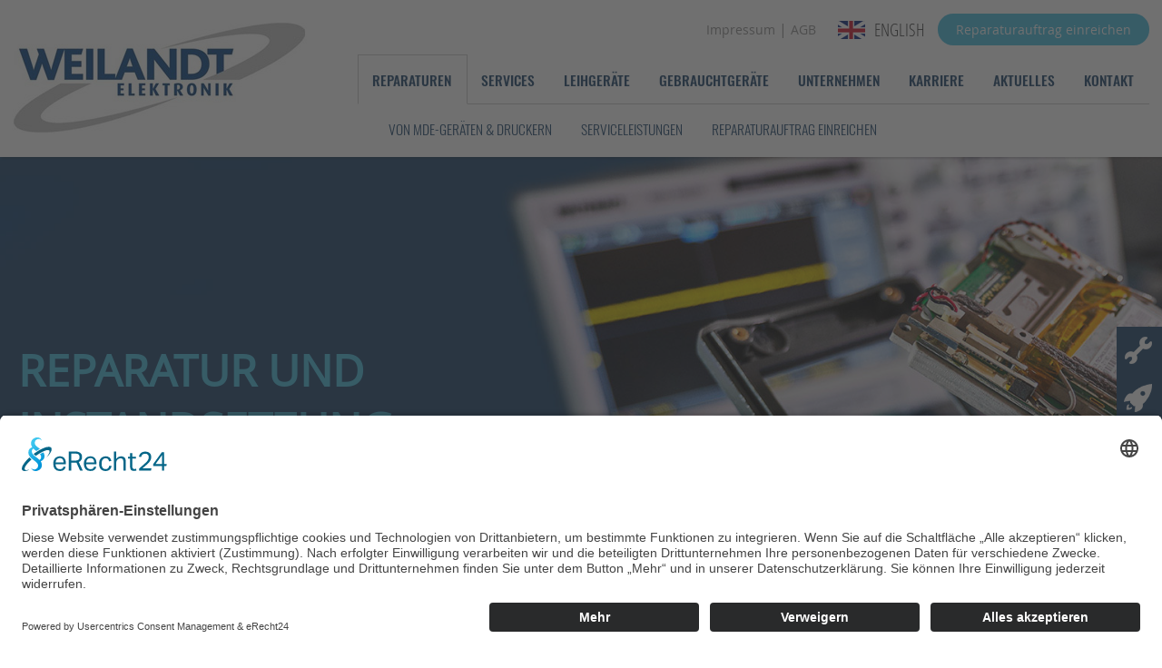

--- FILE ---
content_type: text/html; charset=utf-8
request_url: https://www.weilandt-elektronik.de/reparaturen-mde-scanner-etikettendrucker
body_size: 8678
content:
<!DOCTYPE html>
<html lang="de">
<head>
    <base href="https://www.weilandt-elektronik.de" />
<title>Weilandt Elektronik: Reparaturen in Herstellerqualität; - Auto-ID Geräte, MDE, Barcodescanner, Etikettendrucker</title>
<link rel="shortcut icon" href="/_Themes/PhotoScheme/Favicons/Favicon_141/Favicon_141.ico?v=18" />
<link rel="manifest" href="/manifest.json" />
<script id="usercentrics-cmp" async data-eu-mode="true" data-settings-id="ArfrgZT7f" src="https://app.eu.usercentrics.eu/browser-ui/latest/loader.js"></script>
<script type="application/javascript" src="https://sdp.eu.usercentrics.eu/latest/uc-block.bundle.js"></script><script type="text/javascript">
window.dataLayer = window.dataLayer || [];
function gtag() { dataLayer.push(arguments); }
gtag('js', new Date());
gtag('config', 'G-ZSXQPBR379', { 'anonymize_ip': true });
gtag('config', 'G-ZSXQPBR379');
</script><script type="text/javascript" async src="https://www.googletagmanager.com/gtag/js?id=G-ZSXQPBR379"></script>
<meta name="description" content="Reparaturen von MDE-Geräten, Bardcodescannern, Handscannern und Etikettendruckern in Herstellerqualität. Servicepartner für Casio, Honeywell, Point Mobile, Punkt., Urovo, Unitech, TSC Printronix Auto ID und GoDEX."  id="meta_description" />
<meta name="keywords" content="MDE Geräte, Barcodescanner, Reparatur, Etikettendrucker, mobile Datenerfassung, Servicecenter, Garantiezeit-Reparaturen, Weilandt Elektronik, "  id="meta_keywords"  />
<meta http-equiv="language" content="de" />
<meta name="robots" content="index, follow" id="meta_robots" />
<meta http-equiv="Content-Type" content="application/xhtml+xml; charset=UTF-8" id="meta_charset" />
<meta name="generator" content="siteface" id="meta_generator" />
<link rel="canonical" href="https://www.weilandt-elektronik.de/reparaturen-mde-scanner-etikettendrucker" />
<meta name="viewport" content="width=device-width" />
<meta property="og:title" content="Weilandt Elektronik: Reparaturen in Herstellerqualität; - Auto-ID Geräte, MDE, Barcodescanner, Etikettendrucker"  />
<meta property="og:description" content="Reparaturen von MDE-Geräten, Bardcodescannern, Handscannern und Etikettendruckern in Herstellerqualität. Servicepartner für Casio, Honeywell, Point Mobile, Punkt., Urovo, Unitech, TSC Printronix Auto ID und GoDEX."  />
<meta property="og:image" content="https://images.siteface.net/siteface/OGImages/141/2954_190521_Weilandt_by_ASP__DSF1293.JPG"  />
<meta property="og:url" content="https://www.weilandt-elektronik.de/reparaturen-mde-scanner-etikettendrucker"  />
<meta property="og:site_name" content="Weilandt"  />
<link href="/Styles/141/weilandt.min.css?version=202512115553677" rel="Stylesheet" type="text/css" />
<link href="/Styles/141/mobile.min.css?version=2019111511353843" rel="Stylesheet" type="text/css" />
<link href="/Styles/141/Modal.min.css?version=201999202431440" rel="Stylesheet" type="text/css" />
<script id='recaptcha-script' src='https://www.google.com/recaptcha/api.js' type="text/plain" data-usercentrics="reCAPTCHA" async defer></script>

    <script src="/bundles/sfCore?v=248f347bef094d9889b1782ef0e2efdd4231bc1b"></script>
</head>
<body class=" ">
<ul class="service-navigation">
  <li>
    <a href="https://rma.weilandt-elektronik.de/de/index.php" target="_blank"><img src="/media/CMS/141/Navi/service-online-portal.png" /><span>Reparaturportal</span></a>
  </li>
  
  <li>
    <a href="/karriere-stellenangebote-weilandt-elektronik"><img src="/media/CMS/141/Navi/service-karriere.png" /><span>Karriere</span></a>
  </li>
  
  <li>
    <a href="/ansprechpartner-weilandt-elektronik-essen"><img src="/media/CMS/141/Navi/service-mail.png" /><span>Kontakt</span></a>
  </li>
</ul>  

  
  
  
  

<section id="top" class="top">
  <div class="row">
    <div class="col three">
      <a href="/" class="logo" title="Weilandt">
        <img src="/media/CMS/141/Navi/logo-weilandt.png" title="Weilandt" />
      </a>
    </div>
    <div class="col nine" id="top-navi">
      <div class="help-navigation">
        <a href="/impressum/">Impressum</a> | <a href="/agb/">AGB</a>
        

<div class="languages">
<ul class="languages-list">
  <li>
    
    
    
    
            <a class="lang-english" target="_self" href="/en/repairs-mobile-computers-handhelds-label-printers"><span>English</span></a>
    
    
  </li>
</ul>
</div><a href="/reparaturen-mde-scanner-etikettendrucker#anchorSection" class="cta-button">Reparaturauftrag einreichen</a>
      </div>
      
      
      <ul id="WebsiteNavigation" class="navigation" >
							<li class=" hasChilds   selected  "><a class="selected " href="/reparaturen-mde-scanner-etikettendrucker" >Reparaturen</a><ul class="clearfix">							<li class=""><a href="/reparaturen-mde-scanner-etikettendrucker#section1" >von MDE-Geräten &amp; Druckern</a></li>
							<li class=""><a href="/reparaturen-mde-scanner-etikettendrucker#section2" >Serviceleistungen</a></li>
							<li class=""><a href="/reparaturen-mde-scanner-etikettendrucker#section3" >Reparaturauftrag einreichen</a></li>
</ul>
</li>
							<li class=" hasChilds   "><a href="/weilandt-service-konfiguration-rollout-support" >Services</a><ul class="clearfix">							<li class=""><a href="/weilandt-service-konfiguration-rollout-support#section1" >Individuelle Servicekonzepte</a></li>
							<li class=""><a href="/weilandt-service-konfiguration-rollout-support#section2" >Gerätetausch &amp; Outsourcing</a></li>
							<li class=""><a href="/weilandt-service-konfiguration-rollout-support#section3" >Konfiguration &amp; Rollout</a></li>
							<li class=""><a href="/weilandt-service-konfiguration-rollout-support#section5" >Partner für Systemhäuser</a></li>
</ul>
</li>
							<li class="   "><a href="/leihgeraete-von-weilandt-elektronik" >Leihgeräte</a></li>
							<li class=" hasChilds   "><a href="/weilandt-gebrauchtgeraete-refurbished-recycling" >Gebrauchtgeräte</a><ul class="clearfix">							<li class=""><a href="/weilandt-gebrauchtgeraete-refurbished-recycling#geraetesouting" >Geräte-Scouting</a></li>
							<li class=""><a href="/weilandt-gebrauchtgeraete-refurbished-recycling#ankauf" >Ankauf</a></li>
							<li class=""><a href="/weilandt-gebrauchtgeraete-refurbished-recycling#refurbishedgeraete" >Refurbished-Geräte</a></li>
							<li class=""><a href="/weilandt-gebrauchtgeraete-refurbished-recycling#recycling" >Recycling</a></li>
</ul>
</li>
							<li class=" hasChilds   "><a href="/unternehmen-weilandt-elektronik-essen" >Unternehmen</a><ul class="clearfix">							<li class=""><a href="/unternehmen-weilandt-elektronik-essen#section1" >Firmenportrait</a></li>
							<li class=""><a href="/unternehmen-weilandt-elektronik-essen#section2" >Expertise</a></li>
							<li class=""><a href="/unternehmen-weilandt-elektronik-essen#section3" >Impressionen</a></li>
</ul>
</li>
							<li class=" hasChilds   "><a href="/karriere-stellenangebote-weilandt-elektronik" >Karriere</a><ul class="clearfix">							<li class=""><a href="/karriere-stellenangebote-weilandt-elektronik#section1" >Arbeiten bei Weilandt</a></li>
							<li class=""><a href="/karriere-stellenangebote-weilandt-elektronik#section2" >Ausbildung bei Weilandt</a></li>
							<li class=""><a href="/karriere-stellenangebote-weilandt-elektronik#section3" >Stellenangebote</a></li>
</ul>
</li>
							<li class=" hasChilds   "><a href="/aktuelles-weilandt-elektronik" >Aktuelles</a><ul class="clearfix">							<li class=""><a href="/aktuelles-weilandt-elektronik" >News</a></li>
							<li class=""><a href="/karriere-stellenangebote-weilandt-elektronik#section3" >Stellenangebote</a></li>
</ul>
</li>
							<li class=" hasChilds   "><a href="/ansprechpartner-weilandt-elektronik-essen" >Kontakt</a><ul class="clearfix">							<li class=""><a href="/ansprechpartner-weilandt-elektronik-essen#section1" >Ansprechpartner</a></li>
							<li class=""><a href="/ansprechpartner-weilandt-elektronik-essen#section2" >Kontaktformular</a></li>
							<li class=""><a href="/ansprechpartner-weilandt-elektronik-essen#section3" >Wegbeschreibung</a></li>
							<li class=""><a href="/ansprechpartner-weilandt-elektronik-essen#section4" >Weitere Standorte</a></li>
</ul>
</li>
						</ul>
      
    </div>
  </div>
  
  <a href="javascript:void(0)" id="mobile-menu-opener" class="mobile-menu-opener"><span></span></a>
</section>

<section class="slider-wrapper slider-wrapper-content marginTopContent"  data-anchor="section1"  id="section1">
  <ul class="slider-list"><li class=""><div class="picture-container"><img title="Reparatur undInstandsetzung" alt="von MDE-Geräten, Etikettendruckern und Zubehör" standard-src="https://admin.siteface.net/media/CMS/141//2954/leistungen-header.jpg" mobile-src="https://admin.siteface.net/media/CMS/141//2954/leistungen-header-s.jpg" class=" adaptive"></div><div class="text-container "><h3>Reparatur und<br>Instandsetzung</h3><h4>von MDE-Geräten, Etikettendruckern <br>und Zubehör</h4></div></li></ul>
</section>

<section class="content" data-anchor="section1">
  <div class="row">
    <div class="col twelve">
      <h1 class="upper mainColor XS" data-effect="slide-in,fade-in" data-transform="translate3d(0,-40px,0)" data-transition="400">Reparaturen auf Herstellerniveau<br>"Made in Germany" &nbsp;&nbsp;&nbsp;</h1>
    </div>
  </div>
  <div class="row">
    <div class="col six">
      <div class="content-text" data-effect="slide-in,fade-in" data-transform="translate3d(0,-40px,0)" data-transition="400" data-delay="200" data-earlier="true">
      	Weilandt Elektronik bietet Reparaturen von mobilen Datenerfassungsgeräten, Barcodescannern und Etikettendruckern während und nach Ablauf der Garantiezeit an. Dies umfasst Reparaturen zu Pauschalpreisen, Reparaturen nach Aufwand und individuell auf Sie zugeschnittene Servicekonzepte und Wartungsmodelle. Wir kümmern uns außerdem um die Instandsetzung von Zubehör wie Ladecradles.&nbsp;&nbsp;<br><br><h2>Servicepartner für Hersteller&nbsp;&nbsp;</h2>Die Marken Casio, Point Mobile, Unitech, Urovo und Datamax O'Neil by Honeywell vertrauen uns ihre Kunden an, um Garantie-Reparaturen auf Herstellerniveau durchzuführen. Für die Firmen GoDEX, TSC Printronix Auto ID und Bixolon sind wir Servicepartner für Reparaturen außerhalb der Garantie. Darüber hinaus bieten wir unseren Service auch für weitere Marken an. <br>&nbsp;&nbsp;&nbsp;&nbsp;&nbsp;
      </div>
    </div>
    <div class="col three">
      <div class="container-box" data-effect="slide-in,fade-in" data-transform="translate3d(0,-40px,0)" data-transition="400" data-delay="400">
        <div class="container-box-image"><img standard-src="/media/CMS/141//2954/weiland-mde-geraete-uebersicht.jpg" mobile-src="/media/CMS/141//2954/weiland-mde-geraete-uebersicht-s.jpg" title="" alt="" class=" adaptive"></div>
        <h3>Mobile Datenerfassungsgeräte (MDE-Geräte/Barcodescanner) &nbsp;&nbsp;&nbsp;</h3>
      </div>
    </div>
    <div class="col three">
      <div class="container-box" data-effect="slide-in,fade-in" data-transform="translate3d(0,-40px,0)" data-transition="400" data-delay="600">
        <div class="container-box-image"><img standard-src="/media/CMS/141//2954/weilandt-etikettendrucker.png" mobile-src="/media/CMS/141//2954/weilandt-etikettendrucker-s.png" title="" alt="Etikettendrucker" class=" adaptive"></div>
        <h3>Etikettendrucker/Barcodedrucker: Thermo-/Thermotransferdrucker&nbsp;</h3>
      </div>
    </div>
  </div>
  <div class="row marginTop40">
    <div class="col six">
      <div class="reparatur-box" data-effect="slide-in,fade-in" data-transform="translate3d(0,-40px,0)" data-transition="400"  data-earlier="true">
        <div class="reparatur-box-image">
          <img standard-src="/media/CMS/141//2954/reparatur-bild.jpg" mobile-src="/media/CMS/141//2954/reparatur-bild-s.jpg" title="" alt="" class=" adaptive">
          <div class="goto-layer"><img src="/media/CMS/141/Navi/goto.png" /></div>
        </div>
        <div class="reparatur-box-text long">
          <h3>Mobile Datenerfassungsgeräte:  <br>Auto-ID Geräte, Barcodescanner, MDE-Geräte &amp; Wearables&nbsp; &nbsp;&nbsp;</h3>
          <h4><span style="color: rgb(0, 0, 0); font-size: 16px;">Unser Portfolio umfasst Scanner und MDE-Geräte folgender Hersteller:&nbsp;</span><br style="color: rgb(0, 0, 0); font-size: 16px;"><span style="color: rgb(0, 0, 0); font-size: 16px;">•&nbsp;&nbsp;&nbsp; Casio (*1) (z.B. DT-700, DT-750, IT-G400, IT-G500, DT-X5)<br>•&nbsp;&nbsp;&nbsp; CipherLab (z.B. 8000, 8001, 8200)<br style="color: rgb(0, 0, 0); font-size: 16px;"></span><span style="color: rgb(0, 0, 0); font-size: 16px;">•&nbsp;&nbsp;&nbsp; Datalogic, PSC (z.B. Skorpio X4, DL-Axist, BC4030, BC8030, ELF, Falcon 4220)</span><br style="color: rgb(0, 0, 0); font-size: 16px;"><span style="color: rgb(0, 0, 0); font-size: 16px;">•&nbsp;&nbsp;&nbsp; Höft&amp;Wessel, Metric, ALMEX (z.B. captura.tangens, metric.allegro)</span><br style="color: rgb(0, 0, 0); font-size: 16px;"><span style="color: rgb(0, 0, 0); font-size: 16px;">•&nbsp;&nbsp;&nbsp; Honeywell (z.B. CK65, CT60 XP, CT45 XP)<br>•&nbsp; &nbsp; iData (*1) (z.B. K1S)<br></span><span style="color: rgb(0, 0, 0); font-size: 16px;">•&nbsp;&nbsp;&nbsp; Intermec by Honeywell (z.B. CK3B-Serie, CK3X-Serie, CN3-Serie, CV41)</span><br style="color: rgb(0, 0, 0); font-size: 16px;"><span style="color: rgb(0, 0, 0); font-size: 16px;">•&nbsp;&nbsp;&nbsp; LXE by Honeywell (z.B. HX2, MX3H, MX7, MX9, Thor VM1, Thor VM2)</span><br style="color: rgb(0, 0, 0); font-size: 16px;"><span style="color: rgb(0, 0, 0); font-size: 16px;">•&nbsp;&nbsp;&nbsp; Nordic ID (z.B. PHL3000, RF601)</span><br style="color: rgb(0, 0, 0); font-size: 16px;"><span style="color: rgb(0, 0, 0); font-size: 16px;">•&nbsp;&nbsp;&nbsp; Opticon (z.B. H-13, OPN-2001, OPL-972X, PHL-Serie)</span><br style="color: rgb(0, 0, 0); font-size: 16px;"><span style="color: rgb(0, 0, 0); font-size: 16px;">•&nbsp;&nbsp;&nbsp; Point Mobile (*1) (z.B. PM84, PM75, PM30, PM85, PM90, PM451, PM550)</span><br style="color: rgb(0, 0, 0); font-size: 16px;"><span style="color: rgb(0, 0, 0); font-size: 16px;">•&nbsp;&nbsp;&nbsp; Psion Teklogix (z.B. 753x-Serie, EP10-Serie, IKON-Serie, OMNII-Serie)<br>•&nbsp; &nbsp; Punkt. (*1) (z.B. MP01, MP02, MC02)</span><br style="color: rgb(0, 0, 0); font-size: 16px;"><span style="color: rgb(0, 0, 0); font-size: 16px;">•&nbsp;&nbsp;&nbsp; Unitech (*1) (z.B. EA510, PA760, EA630, HT730, EA520, EA630Plus)<br>•&nbsp;&nbsp;&nbsp; Urovo (*1) (z.B. DT30, DT40, DT50, ET28, i6200A, i900S, P8100, P8100P)<br style="color: rgb(0, 0, 0); font-size: 16px;"></span><span style="color: rgb(0, 0, 0); font-size: 16px;">•&nbsp;&nbsp;&nbsp; ZEBRA, Motorola, Symbol (z.B. TC21, TC26, TC57, MC33 Serie, MC93 Serie)<br><br>*1 - Servicecenter für Reparaturen inner- und außerhalb der Garantiezeit</span><br>&nbsp;&nbsp;&nbsp;</h4>
        </div>
      </div>
    </div>
    <div class="col six">
      <div class="reparatur-box" data-effect="slide-in,fade-in" data-transform="translate3d(0,-40px,0)" data-transition="400" data-delay="200"  data-earlier="true">
        <div class="reparatur-box-image"><img standard-src="/media/CMS/141//2954/drucker-bild.jpg" mobile-src="/media/CMS/141//2954/drucker-bild-s.jpg" title="" alt="" class=" adaptive">
          <div class="goto-layer"><img src="/media/CMS/141/Navi/goto.png" /></div></div>
        <div class="reparatur-box-text long">
          <h3>Thermo-/Thermotransferdrucker: Etikettendrucker, Barcodedrucker, Tischdrucker, mobile &amp; portable Drucker&nbsp;&nbsp;</h3>
          <h4><span style="color: rgb(0, 0, 0); font-size: 16px;">Wir sind spezialisiert auf die Reparatur mobiler und stationärer Etikettendrucker / Barcodedrucker der Hersteller:<br>•&nbsp; &nbsp; Bixolon (z.B. XM-7-Serie, XT-Serie, SRP-Q-Serie) (*2)<br></span><span style="color: rgb(0, 0, 0); font-size: 16px;">•&nbsp;&nbsp;&nbsp; cab (z.B. SQUIX-Serie, XD, XQ, EOS2/5-Serie, MACH 1/2-Serie)</span><span style="color: rgb(0, 0, 0); font-size: 16px;"><br>•&nbsp;&nbsp;&nbsp; CITIZEN (z.B. CL-E 700-Serie, CL-S 521/531 II-Serie, CMP-Serie)<br>•&nbsp;&nbsp;&nbsp; GoDEX (*2) (z.B. GX-Serie, EZ2050, HD830i, DT2/DT4, MX20)<br>•&nbsp;&nbsp;&nbsp; Honeywell (Datamax O’Neil, Intermec) (*1) (z.B. MP4 Compact Mobile, PD45)&nbsp;<br></span><span style="color: rgb(0, 0, 0); font-size: 16px;">•&nbsp;&nbsp;&nbsp; SATO (z.B. CL4NX Plus-Serie, CL6NX Plus-Serie, CT4-LX Serie, PV3/4-Serie)</span><br style="color: rgb(0, 0, 0); font-size: 16px;"><span style="color: rgb(0, 0, 0); font-size: 16px;">•&nbsp;&nbsp;&nbsp; Toshiba TEC (z.B. BA-Serie, B-EX-Serie, BA-Serie, BV-Serie, B-FP-Serie)</span><br style="color: rgb(0, 0, 0); font-size: 16px;"><span style="color: rgb(0, 0, 0); font-size: 16px;">•&nbsp;&nbsp;&nbsp; TSC Printronix Auto ID (*2) (z.B. MB-Serie, B-EX-Serie, B-SX)</span><br style="color: rgb(0, 0, 0); font-size: 16px;"><span style="color: rgb(0, 0, 0); font-size: 16px;">•&nbsp;&nbsp;&nbsp; Zebra (z.B. QLn-Serie, ZQ300, ZQ500, ZQ600&amp;630, ZD420, ZD620, ZT230)</span><br style="color: rgb(0, 0, 0); font-size: 16px;"><br><span style="color: rgb(0, 0, 0); font-size: 16px;">*1 - Servicecenter für Reparaturen inner- und außerhalb der Garantiezeit<br>*2 - Servicecenter für Reparaturen außerhalb der Garantiezeit</span><br><br><a href="/media/CMS/141/2954/Geraeteliste_012026.pdf" class="pdf-download-box" target="_blank">Eine vollständige Übersicht aller Modelle und Typen im Portfolio finden Sie in unserer Geräteliste <br>(Stand 01/2026)</a>&nbsp;&nbsp;&nbsp;&nbsp;&nbsp;&nbsp;&nbsp;&nbsp;&nbsp;&nbsp;&nbsp;&nbsp;</h4>
        </div>
      </div>
    </div>
  </div>
</section>

<section class="content" data-anchor="section2"  id="section2">
  <div class="row">
    <div class="col twelve">
      <h1 class="upper mainColor XS" data-effect="slide-in,fade-in" data-transform="translate3d(0,-40px,0)" data-transition="400">Serviceleistungen – Qualität zu attraktiven Konditionen:&nbsp;&nbsp;&nbsp;&nbsp;&nbsp;</h1>
    </div>
  </div>
  
  
  <div class="row row-service">
    <div class="col four">
      <div class="image-container"><img standard-src="/media/CMS/141//2954/service-image-01.jpg" mobile-src="/media/CMS/141//2954/service-image-01-s.jpg" title="" alt="" class=" adaptive"></div>
    </div>
    <div class="col eight">
      <h2>Kurze Reparaturzeiten, transparente Prozesse &nbsp;&nbsp;&nbsp;</h2>
      <div class="content-text">Für unsere Kunden ist die schnellstmögliche Wiederverfügbarkeit von defekten MDE-Geräten oder Etikettendruckern nicht nur wichtig, sondern spart bares Geld, da ein kleinerer Ersatzgerätepool nötig ist. Die übliche Reparaturlaufzeit ohne Zusatzvereinbarung beträgt sieben Werkarbeitstage ab Eingang im Servicecenter Essen. Optional bieten wir „garantierte Durchlaufzeiten“ innerhalb von drei oder fünf Werkarbeitstagen an, welche zusätzlich mit einem sog. „Vorabaustausch“ (SWAP) aus dem Ersatzgerätelager kombiniert werden können. Unsere Kunden profitieren zudem von den transparenten Prozessabläufen unseres Online-Kundenportals (Reparaturannahmeportal).</div>
    </div>
  </div>
  <div class="row marginTop20 row-service">
    <div class="col four">
      <div class="image-container"><img standard-src="/media/CMS/141//2954/weilandt-komponentenaustausch.jpg" mobile-src="/media/CMS/141//2954/weilandt-komponentenaustausch-s.jpg" title="" alt="" class=" adaptive"></div>
    </div>
    <div class="col eight">
      <h2>Diagnose und Reparatur durch erstklassig geschulte Servicetechniker</h2>
      <div class="content-text">Die hochkomplexe Technik mobiler Datenerfassungsgeräte und die kleinteilige Reparatur erfordert höchstes feinmotorisches Geschick und umfassende Erfahrung. Wir sind stolz darauf, dass einige unserer Mitarbeiter bereits seit vielen Jahren bei uns sind und ihre Expertise an neue Mitarbeiter weitergeben. Regelmäßige Weiterbildungen sowie Produktschulungen bei den Herstellern sorgen dafür, dass auch neuste Geräte und komplexe Sachverhalte für die Weilandt Elektronik kein Problem darstellen.&nbsp;&nbsp;</div>
    </div>
  </div>
  <div class="row marginTop20 row-service">
    <div class="col four">
      <div class="image-container"><img standard-src="/media/CMS/141//2954/Weilandt-Ersatzteillager1.jpg" mobile-src="/media/CMS/141//2954/Weilandt-Ersatzteillager1-s.jpg" title="" alt="" class=" adaptive"></div>
    </div>
    <div class="col eight">
      <h2>Umfangreiches Ersatzteillager&nbsp;&nbsp;</h2>
      <div class="content-text">Wichtige Voraussetzung für kurzfristige Reparaturdienste und schnelle Lieferfähigkeit ist unser umfassendes Lager von Ersatzteilkomponenten aller relevanten Hersteller sowie unsere langjährigen und erfolgreichen Partner- und Lieferantennetzwerke. Dies macht eine Reparatur auch für weniger gängige oder von Herstellern abgekündigten Modellen möglich.&nbsp;&nbsp;&nbsp;&nbsp;</div>
    </div>
  </div>
  <div class="row marginTop20 row-service">
    <div class="col four">
      <div class="image-container"><img standard-src="/media/CMS/141//2954/weilandt-experten-reparatur.jpg" mobile-src="/media/CMS/141//2954/weilandt-experten-reparatur-s.jpg" title="" alt="" class=" adaptive"></div>
    </div>
    <div class="col eight">
      <h2>Ressourcen- und kostensparende Gerätereparaturen&nbsp;</h2>
      <div class="content-text">Reparaturen von Weilandt sind nicht nur kostensparend, sondern schonen auch die Umwelt. Denn wir reparieren auf Chip-Level-Ebene, ohne die gesamte Platine zu ersetzen. Dadurch muss ein defektes Gerät nicht gleich entsorgt werden, nur weil besonders teure Komponenten betroffen sind oder eine Reparatur nicht mehr als wirtschaftlich gilt. Zusätzlich bieten wir unseren Kunden bei einem wirtschaftlichen Totalschäden an, die noch verwendbaren Komponenten zur günstigen Instandsetzung der weiteren Geräte heranzuziehen.</div>
    </div>
  </div>
  <div class="row marginTop20 row-service">
    <div class="col four">
      <div class="image-container"><img standard-src="/media/CMS/141//2954/esd-bereich.jpg" mobile-src="/media/CMS/141//2954/esd-bereich-s.jpg" title="" alt="" class=" adaptive"></div>
    </div>
    <div class="col eight">
      <h2>Vermeidung von Elektronikschäden durch ESD-gesicherte Arbeitsbereiche&nbsp;</h2>
      <div class="content-text">Grundvoraussetzung für professionelle Reparaturen ist die Verhinderung elektrostatischer Entladungen (ESD) beim Umgang mit Elektronikkomponenten. Bei Weilandt sind im gesamten Gebäude antistatische Fußböden verlegt und die “ESD security cables &amp; anchor points” ergonomisch in die Arbeitsplätze integriert. Zusätzlich ist das gesamte Lager ESD-gesichert und der Transport der Waren innerhalb der Firma erfolgt ausschließlich in speziellen ESD-Kisten (KANBAN).&nbsp;&nbsp;&nbsp;&nbsp;</div>
    </div>
  </div>
  
  <div class="row marginTop20 row-service">
    <div class="col four">
      <div class="image-container"><img standard-src="/media/CMS/141//2954/weilandt-reinigung.jpg" mobile-src="/media/CMS/141//2954/weilandt-reinigung-s.jpg" title="" alt="" class=" adaptive"></div>
    </div>
    <div class="col eight">
      <h2>Reinigung und Funktionsprüfung</h2>
      <div class="content-text">Nach erfolgter Reparatur und einem ausführlichen Endtest erfolgt für jedes Gerät eine umfassende abschließende Endreinigung. Von dort werden die Reparaturgeräte in ESD-Boxen dem Versand zugeführt. Die fachgerechte Reinigung spiegelt nicht nur unsere Qualität wider, sondern kann auch weiteren Defekten vorbeugen. Zudem ist vor allem bei Geräten, die auf der Fläche eingesetzt werden, für den Eindruck beim Kunden und die Akzeptanz der Mitarbeiter auch die Kosmetik entscheidend.&nbsp;</div>
    </div>
  </div>
    <div class="row marginTop20 row-service">
    <div class="col four">
      <div class="image-container"><img standard-src="/media/CMS/141//2954/weilandt-lieferservice.jpg" mobile-src="/media/CMS/141//2954/weilandt-lieferservice-s.jpg" title="" alt="" class=" adaptive"></div>
    </div>
    <div class="col eight">
      <h2>Und wenn es mal eilig ist... &nbsp;</h2>
      <div class="content-text">…bieten wir neben optionalen Express- und priorisierten Reparaturen auch einen schnellen Austausch durch unseren Depot-Service. Leistungsfähige Logistikprozesse sind dafür ausschlaggebend und ein wesentlicher Qualitätsfaktor bei Weilandt Elektronik. Für die Wartung von Etikettendruckern bieten wir zusätzlich bedarfsgerechte Vor-Ort-Serviceleistungen an. Sollte der Drucker für eine Reparatur eingesendet werden, unterstützen wir Sie mit unserem Kartonagen-Service, um Transportschäden vorzubeugen.&nbsp;&nbsp;&nbsp;</div>
    </div>
  </div>
  
  
  <div class="row marginTop40" >
    <div class="col twelve">
      <div class="claim-container">
        <quote><b>“Unser Name steht für langjährige Erfahrung und Qualität in der Reparatur von Elektronikkomponenten.”</b><br><br><div style="font-size:1.2rem">Roman&nbsp;Howanietz<br>Technischer Leiter bei Weilandt Elektronik<br>&nbsp;</div>&nbsp;&nbsp;</quote>
        <img standard-src="/media/CMS/141//2954/zitat-roman-howanietz.png" mobile-src="/media/CMS/141//2954/zitat-roman-howanietz-s.png" title="" alt="" class=" adaptive">
      </div>
    </div>
  </div>
</section>

<!--<section class="slider-wrapper signature" >
  <ul class="slider-list"><li class=""><div class="picture-container"><img title="Weilandt ElektronikOnline-ErfassungRMA-Portal" alt="" standard-src="/media/CMS/141//2954/reparatur-headerbild-esd.jpg" mobile-src="/media/CMS/141//2954/reparatur-headerbild-esd-s.jpg" class=" adaptive"></div><div class="text-container "><h3><span class="light-blue">Weilandt Elektronik</span><span class="white marginLeft60">Online-Erfassung</span><span class="white marginLeft120">RMA-Portal</span></h3></div></li></ul>
</section>

<section class="content" data-anchor="section3">
  <div class="row">
    <div class="col eight">
      <h1 class="upper mainColor XS">Ihr Auftrag an uns - einfach und transparent&nbsp;</h1>
      <div class="content-text">
      	Nutzen Sie unsere Reparaturformulare, um einen Reparaturauftrag zu registrieren. Nach Wareneingang unterziehen wir Ihr Gerät einer intensiven Analyse und senden Ihnen (per E-Mail) einen Kostenvoranschlag (KVA) zu.&nbsp;<br><br><b>IHRE OPTIONEN: <br><br></b><ul><li>Sie erteilen uns den Reparaturauftrag, bzw. geben den Kostenvoranschlag (KVA) frei, die Kosten für die Analyse entfallen. Sie lehnen die Reparatur ab. In diesem Fall senden wir Ihnen das defekte Gerät zurück und berechnen die Analysepauschale (variiert nach Gerät). </li><li>Sie verzichten auf die Rücksendung und überlassen uns das defekte Gerät zur Entsorgung. In diesem Fall entfallen die Kosten für die Analyse und der Vorgang ist geschlossen. </li><li>Können Sie während der Reparatur nicht auf Ihr Gerät verzichten, stellen wir Ihnen ein Leihgerät zur Verfügung. Siehe auch „Individueller Service.“</li></ul><div><br></div><br><a href="https://weilandt-elektronik.de/datamax/de/datamax.php" class="rma-button">KUNDENPORTAL</a><br>&nbsp;&nbsp;&nbsp;&nbsp;&nbsp;
      </div>
    </div>
    <div class="col four">
      <div class="container">
        <h3>Das dürfen Sie erwarten</h3>
        <div class="container-text">
          <br><ul><li>Kurze Durchlaufzeiten&nbsp;</li><li>Einfache und transparente Prozessabläufe durch unser RMA-Portal</li><li>Erstklassig geschulte Service-Techniker&nbsp;</li><li>Ein umfangreich sortiertes Ersatzteillager&nbsp;</li><li>Ressourcen- und kostensparender Komponentenaustausch bis auf „Chip Level“-Ebene durch unsere spezielle ERSA SMT-Lötstation</li><li>&nbsp;Schutz Ihrer Geräte durch ESD-gesicherte Arbeitsbereiche und speziell entwickelte Verpackungen</li><li>Verpackungs- und Versandservices<br></li></ul><br>&nbsp;
        </div>
      </div>
    </div>
  </div>
</section>-->

<section class="content" style="background-color:#43bce0;" data-anchor="section3" id="section3">
  <div class="row " style="background-color:#fff;">
    <div class="col eight">
      <div class="content-text padding40 fix-box-green">
      	<h1>Ihre Reparaturanfrage an Weilandt – <br>zügig und unkompliziert<br></h1>Sollten Sie noch keinen Zugang zu unserem Online-Kundenportal haben, dann nutzen Sie einfach unsere Online-Reparaturformulare (s.u.) und melden Ihre Reparatur direkt an unser System oder füllen unkompliziert eines der untenstehenden PDF-Formulare (Reparaturbegleitschein) aus und legen dieses Ihrer Einsendung bei. <br><br>Nach dem Wareneingang unterziehen wir Ihr Gerät einer intensiven Analyse und senden Ihnen per E-Mail einen Kostenvoranschlag zu.<br><br><br><br><br>&nbsp;&nbsp;
      </div>
    </div>
    <div class="col four">
      <div class="container-image-no-padding padding40">
        <img standard-src="/media/CMS/141//2954/reparatur-container.jpg" mobile-src="/media/CMS/141//2954/reparatur-container-s.jpg" title="" alt="" class=" adaptive">
      </div>
    </div>
  </div>
  <div class="row fix-section" style="background-color:#e6e6e6;">
    <div class="col six padding40">
      <div class="clearfix">
        <h1 class="mainColor XXS"><a href="https://rma.weilandt-elektronik.de" target="_blank">Online Reparaturauftrag <br>(alle Hersteller außer UNITECH)</a></h1>
        <div class="content-text"><div></div>Klicken Sie bitte hier um einen Reparaturauftrag online einzusenden.&nbsp;&nbsp;</div>
        <div class="fix-boxes-outer">
          
        </div>
      </div>
      <br />
      <div class="clearfix">
        <div style="text-align:center;font-size: 1.5rem;color:#164068;"><strong>Offline Reparaturaufträge&nbsp;</strong></div>
        <div class="content-text ">Klicken Sie hier um einen offline Reparaturauftrag via PDF einzureichen.&nbsp;</div>
        <div class="fix-pdf-boxes-outer ">
          <ul>
<li><a href="/media/CMS/141/2954/WE_Reparaturbegleitschein_MDE_dt.pdf" target="_blank">Reparaturbegleitschein für <br>MDE-Geräte</a></li>
<li><a href="/media/CMS/141/2954/WE_Reparaturbegleitschein_Drucker_dt.pdf" target="_blank">Reparaturbegleitschein für Drucker</a></li>
</ul>&nbsp;&nbsp;&nbsp;&nbsp;&nbsp;
        </div>
      </div>
    </div>
    <div class="col six padding40">
      <h1 class="mainColor XXS"><a href="https://portal.unitech.eu" target="_blank">Online Reparaturauftrag <br>UNITECH </a></h1>
      <div class="content-text"><!--Klicken Sie hier um Reparaturaufträge Ihrer Geräte online an uns zu übermitteln:&nbsp;<br />-->Als autorisiertes Service Center übernimmt Weilandt Elektronik die Reparatur Ihrer Unitech Geräte sowohl inner- als auch außerhalb der Garantiezeit.<div><br><div><b>Für die Anmeldung Ihrer Geräte gehen Sie bitte wie folgt vor:</b></div><div><ul><li>Besuchen Sie&nbsp;<a href="https://portal.unitech.eu/" target="_blank">portal.unitech.eu</a></li><li>Loggen Sie sich ein oder registrieren Sie sich</li><li>Melden Sie Ihr Gerät beim Unitech Reparaturportal an</li><li>Ab diesem Zeitpunkt regeln Unitech und Weilandt Elektronik die Abwicklung Ihrer Reparaturen in Zusammenarbeit.</li></ul></div><div><br></div><div>Sollten Sie Geräte älterer Generationen besitzen, deren Reparatur in jedem Fall außerhalb der Garantiezeit stattfindet und nicht unter etwaige Wartungsverträge fällt, können Sie sich direkt an uns wenden oder Ihre Geräte über das RMA-Portal der Weilandt Elektronik anmelden.</div></div>&nbsp;&nbsp;&nbsp;&nbsp;</div>
      <!--<div class="fix-boxes-outer">
        <ul><li><a href="https://portal.unitech.eu/" target="_blank"><img src="/media/CMS/141/2953/logo-unitech.png"></a></li></ul>&nbsp;
      </div>-->
    </div>
  </div>
</section>



<section id="footer">
  <div class="row" style="z-index: 3;">
    <div class="col twelve">
      <ul id="FooterNavigation" class="footer-navigation" >
							<li class=" hasChilds   selected  "><a class="selected " href="/reparaturen-mde-scanner-etikettendrucker" >Reparaturen</a><ul class="clearfix">							<li class=""><a href="/reparaturen-mde-scanner-etikettendrucker#section1" >von MDE-Geräten &amp; Druckern</a></li>
							<li class=""><a href="/reparaturen-mde-scanner-etikettendrucker#section2" >Serviceleistungen</a></li>
							<li class=""><a href="/reparaturen-mde-scanner-etikettendrucker#section3" >Reparaturauftrag einreichen</a></li>
</ul>
</li>
							<li class=" hasChilds   "><a href="/weilandt-service-konfiguration-rollout-support" >Services</a><ul class="clearfix">							<li class=""><a href="/weilandt-service-konfiguration-rollout-support#section1" >Individuelle Servicekonzepte</a></li>
							<li class=""><a href="/weilandt-service-konfiguration-rollout-support#section2" >Gerätetausch &amp; Outsourcing</a></li>
							<li class=""><a href="/weilandt-service-konfiguration-rollout-support#section3" >Konfiguration &amp; Rollout</a></li>
							<li class=""><a href="/weilandt-service-konfiguration-rollout-support#section5" >Partner für Systemhäuser</a></li>
</ul>
</li>
							<li class="   "><a href="/leihgeraete-von-weilandt-elektronik" >Leihgeräte</a></li>
							<li class=" hasChilds   "><a href="/weilandt-gebrauchtgeraete-refurbished-recycling" >Gebrauchtgeräte</a><ul class="clearfix">							<li class=""><a href="/weilandt-gebrauchtgeraete-refurbished-recycling#geraetesouting" >Geräte-Scouting</a></li>
							<li class=""><a href="/weilandt-gebrauchtgeraete-refurbished-recycling#ankauf" >Ankauf</a></li>
							<li class=""><a href="/weilandt-gebrauchtgeraete-refurbished-recycling#refurbishedgeraete" >Refurbished-Geräte</a></li>
							<li class=""><a href="/weilandt-gebrauchtgeraete-refurbished-recycling#recycling" >Recycling</a></li>
</ul>
</li>
							<li class=" hasChilds   "><a href="/unternehmen-weilandt-elektronik-essen" >Unternehmen</a><ul class="clearfix">							<li class=""><a href="/unternehmen-weilandt-elektronik-essen#section1" >Firmenportrait</a></li>
							<li class=""><a href="/unternehmen-weilandt-elektronik-essen#section2" >Expertise</a></li>
							<li class=""><a href="/unternehmen-weilandt-elektronik-essen#section3" >Impressionen</a></li>
</ul>
</li>
							<li class=" hasChilds   "><a href="/karriere-stellenangebote-weilandt-elektronik" >Karriere</a><ul class="clearfix">							<li class=""><a href="/karriere-stellenangebote-weilandt-elektronik#section1" >Arbeiten bei Weilandt</a></li>
							<li class=""><a href="/karriere-stellenangebote-weilandt-elektronik#section2" >Ausbildung bei Weilandt</a></li>
							<li class=""><a href="/karriere-stellenangebote-weilandt-elektronik#section3" >Stellenangebote</a></li>
</ul>
</li>
							<li class=" hasChilds   "><a href="/aktuelles-weilandt-elektronik" >Aktuelles</a><ul class="clearfix">							<li class=""><a href="/aktuelles-weilandt-elektronik" >News</a></li>
							<li class=""><a href="/karriere-stellenangebote-weilandt-elektronik#section3" >Stellenangebote</a></li>
</ul>
</li>
							<li class=" hasChilds   "><a href="/ansprechpartner-weilandt-elektronik-essen" >Kontakt</a><ul class="clearfix">							<li class=""><a href="/ansprechpartner-weilandt-elektronik-essen#section1" >Ansprechpartner</a></li>
							<li class=""><a href="/ansprechpartner-weilandt-elektronik-essen#section2" >Kontaktformular</a></li>
							<li class=""><a href="/ansprechpartner-weilandt-elektronik-essen#section3" >Wegbeschreibung</a></li>
							<li class=""><a href="/ansprechpartner-weilandt-elektronik-essen#section4" >Weitere Standorte</a></li>
</ul>
</li>
						</ul>
    </div>
  </div>
  <div class="row marginTop40">
    <div class="col twelve">
      <address class="ta-center">
        <strong>Weilandt Elektronik GmbH</strong><span> · </span><br />Carolus-Magnus-Straße 12<span> · </span><br />45356 Essen<span> · </span><br />Telefon: +49(0)201 10998110<span> · </span><br /><a href="mailto:info@weilandt-elektronik.de">info@weilandt-elektronik.de</a><span> · </span><br /><a href="/impressum/">Impressum</a><span> · </span><br /><a href="/agb/">AGB</a><span> · </span><br /><a href="/datenschutz/">Datenschutz</a>
      </address>
    </div>
  </div>
  <img src="/media/CMS/141/Navi/footer-left-top.png" class="footer-left-top" />
  <img src="/media/CMS/141/Navi/footer-left-top.png" class="footer-right-bottom" />
</section>

<a href="javascript:void(0)" onclick="sCore('#top').Scroll({}); return false;" id="takeMeToTop"><img src="/media/CMS/141/Navi/arrow-top.png" /></a>





<script type="text/javascript" src="https://images.siteface.net/siteface/translate/translate.141.de.min.js"></script>
<script type="text/javascript" src="/Scripts/141/5400873D012BA4273DDE7DFFF39EE680.min.js?version=202332812139230"></script>


</body>
</html>


--- FILE ---
content_type: text/css
request_url: https://www.weilandt-elektronik.de/Styles/141/weilandt.min.css?version=202512115553677
body_size: 5838
content:
@import url(/_Themes/Fonts/OpenSans/stylesheet.css);@import url(/_Themes/Fonts/Oswald/stylesheet.css);@import url(/_Themes/Fonts/OpenSansCondensed/stylesheet.css);html,body{margin:0;padding:0;width:100%;height:100%}body{font-family:'Open Sans',Arial;color:#000;font-size:16px;overflow-x:hidden;font-weight:400;min-width:1280px}body.hidden{overflow:hidden}*,::after,::before{-webkit-box-sizing:border-box;box-sizing:border-box}a{color:#164068;text-decoration:none}a:hover{text-decoration:none}#map-outer{height:500px;overflow:hidden}#map-outer-detail{height:400px;overflow:hidden}#map-outer iframe,#map-outer-detail iframe{display:none}.uc-embedding-container{display:block!important;background:rgba(0,0,0,.7);position:absolute!important;left:0!important;right:0!important;top:0!important;bottom:0!important;z-index:1!important;height:auto!important;width:auto!important}.uc-embedding-wrapper{transform:none!important;z-index:2;position:absolute!important;left:50%;width:400px!important;margin-left:-200px!important;top:50%;margin-top:-150px!important;height:300px!important}.uc-embedding-container>img{opacity:.1;height:auto!important}h1{font-size:2.5rem}h1.XS{font-size:1.8rem;font-weight:800}h1.XXS{font-size:1.5rem;font-weight:800}h2{font-size:1.8rem;color:#164068;margin-top:20px;margin-bottom:10px}h2.XS{font-size:2rem}h2.XL{font-size:3rem}h3{font-size:1.5rem;font-weight:300;margin-bottom:0}h3.XL{font-size:3rem;font-weight:600}.row{position:relative;width:1280px;margin:0 auto;padding:0;xheight:100%}.col{float:left;position:relative;margin-right:1%;margin-left:1%;box-sizing:border-box}.one{width:6.333%}.two{width:14.667%}.three{width:22.98%}.four{width:31.25%}.five{width:39.667%}.six{width:48%}.seven{width:56.333%}.eight{width:64.58333333333%}.nine{width:72.9166666666%}.ten{width:81.333%}.eleven{width:89.667%}.twelve{width:98%}.inner-col-without-margin .two{margin-left:0;margin-right:0;width:16.667%}.marginCenter{float:none;margin:0 auto}.clear,.row{clear:both}.clearfix::before,.clearfix::after,.row::after{content:" ";display:table}.clearfix::after,.row::after{clear:both}.clearfix,.row{*zoom:1}.marginCenter{float:none;margin:0 auto;clear:left}.fix-section h1{background-color:#43bce0;color:#fff;xwidth:80%;margin:0 auto;padding:10px;text-align:center;margin-top:-68px;border:1px solid #43bce0;transition:all .2s ease-in-out}.fix-section h1:hover{background-color:#fff}.fix-section h1:hover a{color:#43bce0}.fix-section h1 a{display:block;color:#fff}.fix-section .content-text{color:#000;padding:40px 15px 20px 15px;font-size:1.2rem}#map{height:500px}.paddingBottom0{padding-bottom:0!important}.padding40{padding:40px}.international-contact-box{padding:40px;box-sizing:border-box;background:#164068;color:#fff}.international-contact-box a{color:#43bce0}.international-contact-box a:hover{text-decoration:underline}.international-contact-box b{font-size:1.2rem}.international-contact-box-image{margin:-40px;margin-bottom:40px;position:relative;xdisplay:none}.international-contact-box-image img.adaptive{display:block;width:100%}.ta-normal{text-align:left}.ta-center{text-align:center}.dib{display:inline-block;vertical-align:middle}.container{background-color:#f4f3f8;padding:30px}.marginBottom0{margin-bottom:0}.marginBottom25{margin-bottom:25px}.marginTop0{margin-top:0}.marginTopContent{margin-top:173px}.marginTop20{margin-top:20px}.marginTop40{margin-top:40px}.marginTop60{margin-top:60px}.marginTop80{margin-top:80px}.padding{padding:40px}.mainColor{color:#164068}.container-image{position:relative}.container-image img.adaptive{display:block;width:100%}.container-image-no-padding{position:relative}.container-image-no-padding img.adaptive{display:block;width:100%}.container-image .play-overlay{transition:all .2s ease-in-out;background:rgba(0,0,0,0);position:absolute;left:0;right:0;top:0;bottom:0}.container-image .play-overlay img{transform:scale(.9);transition:all .2s ease-in-out;display:block;margin:0 auto;margin-top:23%}.container-image .play-overlay:hover{background:rgba(0,0,0,.5)}.container-image .play-overlay:hover img{transform:scale(1)}.container-text-company{background-color:#164068;color:#fff;padding:40px 0;font-size:1.5rem}.container-social-links{text-align:center}.container-social-link{transition:all .2s ease-in-out;display:inline-block}.container-social-link:hover{transform:scale(1.1)}.container-text-linking{margin-top:20px;margin-bottom:10px;text-align:center;font-size:1.5rem}.background-gray{background-color:#f4f4f4;overflow:hidden}.marginLeftRight{margin-left:1%;margin-right:1%}.backgroundPadding{padding:30px 0 50px 0}.background-blue{background-color:#164068;overflow:hidden;xmargin-left:1%;xmargin-right:1%}.thirdColor{color:#43bce0}.box-gray{background-color:#f4f4f4;padding:40px}.background-light-blue{background-color:#cbcfd8}.background-dark{background-color:#132133}.background-green{background-color:#43bce0}.logo{margin-top:25px;display:block}.logo img{transform:scale(1);transition:all .1s ease-in-out}.logo:hover img{transform:scale(1.05)}.startpage-teaser-text{color:#164068;font-size:1.8rem;font-weight:600}.uppercase,.upper{text-transform:uppercase}.container h3{margin-top:0;margin-bottom:10px;text-transform:uppercase;font-weight:800;color:#014083}.content-text ul li,.container ul li{position:relative;padding-left:20px;margin-bottom:5px}.content-text ul,.container ul{list-style-type:none;margin:0;padding:0}.content-text ul li:before,.container ul li:before{width:10px;height:10px;position:absolute;left:0;top:6px;background:#164068;content:""}#takeMeToTop{opacity:0;position:fixed;bottom:20px;right:20px;transform:scale(0);transition:all .2s ease-in-out}#takeMeToTop[class~="visible"]{transform:scale(1);opacity:1}.rma-button{padding:15px;xborder:2px solid #163f67;color:#fff;background-color:#00438b;xborder-radius:10px;font-size:1.5rem;xbox-shadow:2px 2px 2px rgba(0,0,0,.2)}.rma-button:hover{opacity:.8;transition:all .1s ease-in-out}.white{color:#fff}.fix-box-green{position:relative;font-size:1.2rem;box-sizing:border-box}.fix-box-green h1{margin-top:0;font-size:2rem;margin-bottom:15px;color:#164068}.fix-box-green h2{margin-top:0;font-size:1.18rem;margin-bottom:15px;color:#fff}section.top{height:173px;top:0;position:fixed;left:0;right:0;z-index:999;background-color:#fff;box-shadow:2px 2px 2px rgba(0,0,0,.2)}section.content{padding:60px 0}section#footer{padding:60px 0;background-color:#014f75;position:relative;background-image:url("https://images.siteface.net/siteface//CMS/141/Navi/footer-bg.jpg");background-size:cover}.footer-navigation,.footer-navigation ul{list-style-type:none;margin:0;padding:0;text-align:center}.footer-navigation>li{text-align:left;display:inline-block;vertical-align:top;width:10%;margin-left:2%}.footer-navigation a{text-align:left;color:#fff;font-size:.8rem;font-weight:300;display:block}.footer-navigation a:hover{color:#43bce0}.footer-navigation>li>a{text-align:left;font-weight:800;font-size:.8rem;text-transform:uppercase}.footer-left-top{position:absolute;left:0;top:0;display:none}.footer-right-bottom{position:absolute;right:0;bottom:0;display:none}address{font-style:normal;font-size:.9rem;color:#fff}address h1{font-size:1rem}address a{color:#fff}address br{display:none}.navigation{list-style-type:none;margin:0;padding:0;xmargin-left:40px;margin-top:60px;float:right}.navigation li{float:left}.navigation a{display:block;font-family:"Oswald";color:#164068;text-transform:uppercase;padding-right:17px;font-size:.97rem;padding-left:15px;font-weight:500;padding-bottom:15px;padding-top:15px;xborder-left:1px solid transparent;xborder-right:1px solid transparent;border-top:1px solid transparent;border-top:1px solid transparent;border-bottom:1px solid #ccc}.navigation>li>a.selected{border-left:1px solid #ccc;border-right:1px solid #ccc;border-top:1px solid #ccc;border-bottom:1px solid transparent}.navigation a:hover,.navigation ul a.active{color:#43bce0}.navigation a span{display:block;font-size:.8em;font-weight:300}.navigation ul{display:none;position:absolute;left:0;list-style-type:none;margin:0;padding:0;margin-left:80px}.navigation ul a{font-weight:300;border:0!important}.navigation li.selected ul{display:block}.mobile-menu-opener{display:none;position:absolute;right:10px;top:25px;width:45px;height:20px}.mobile-menu-opener span{transition:all .2s ease-in-out;position:absolute;background-color:#43bce0;top:2px;width:40px;height:4px;border-radius:4px}.mobile-menu-opener span:after{transition:all .2s ease-in-out;position:absolute;background-color:#43bce0;top:10px;width:40px;height:4px;border-radius:4px;content:""}.mobile-menu-opener span:before{transition:all .2s ease-in-out;position:absolute;background-color:#43bce0;top:20px;width:40px;height:4px;border-radius:4px;content:""}.mobile-menu-opener[class~="active"] span{-webkit-transform:translate3d(0,10px,0) rotate(45deg);transform:translate3d(0,10px,0) rotate(45deg)}.mobile-menu-opener[class~="active"] span:after{top:20px;-webkit-transform:translate3d(0,-20px,0) rotate(-90deg);transform:translate3d(0,-20px,0) rotate(-90deg)}.mobile-menu-opener[class~="active"] span:before{opacity:0}.slider-wrapper-small{height:390px;position:relative;overflow:hidden}.slider-wrapper{height:550px;margin-left:auto;margin-right:auto;position:relative;overflow:hidden}.slider-wrapper[class~="marginTopContent"]{max-width:1614px}.slider-wrapper[class~="big"]{height:865px}.slider-content-wrapper{height:600px;position:relative;overflow:hidden}.slider-list{list-style-type:none;margin:0;padding:0;height:inherit}.slider-list li{height:inherit;opacity:0;transition:opacity 1s ease-in-out;position:absolute;left:0;right:0;top:0;bottom:0;visibility:hidden}.slider-list li.active{opacity:1;visibility:visible}.slider-list .picture-container{height:inherit}.slider-list .picture-container img{display:block;transition:all .7s ease-in-out;margin:0 auto;transition-property:opacity,filter,-webkit-filter;height:100%}.slider-list .picture-container[class~="image-animation"] img{opacity:1;filter:none}.slider-list .text-container{transition:all .8s ease-in-out;transform:translate3d(150px,0,0);opacity:0;position:absolute;text-align:left;left:50%;max-width:800px;margin-left:-640px;z-index:2;top:50%;margin-top:-140px;padding:20px;padding-bottom:10px}.slider-list .text-container h3{transition:all .8s ease-in-out;transform:translate3d(150px,0,0);opacity:0}.slider-list .text-container h3 span{display:block;color:#164068;font-size:5rem}.slider-list .text-container[class~="visi"] h3{opacity:1;transform:translate3d(0,0,0)}.slider-list .text-container[class~="visi"]{opacity:1;transform:translate3d(0,0,0)}.slider-list .text-container h4{transition:all .8s ease-in-out;transform:translate3d(150px,0,0);margin-bottom:0;opacity:0;-webkit-transition-delay:.4s;margin:0;font-size:1rem;margin-top:40px;margin-left:65px;clear:left;float:left;padding:15px 0;padding-top:0;color:#000;font-weight:200}.slider-list .text-container[class~="visi"] h4{opacity:1;transform:translate3d(0,0,0)}.slider-content-wrapper .slider-list .picture-container img{height:100%}.slider-content-wrapper .slider-list .text-container{transform:translate3d(150px,0,0);right:0;left:auto;margin-left:auto;background-color:rgba(0,0,0,.8);padding:15px 30px;opacity:0;margin-top:0;transition:all .8s ease-in-out}.slider-content-wrapper .slider-list .text-container[class~="visi"]{opacity:1;transform:translate3d(0,0,0)}.slider-content-wrapper .slider-list .text-container h3{opacity:1;transform:translate3d(0,0,0);color:#fff;font-size:3rem;font-weight:600}.slider-content-wrapper .slider-list .text-container h4{opacity:1;transform:translate3d(0,0,0);text-transform:uppercase;color:#164068;font-size:3rem;padding:0;font-weight:600;max-width:none;margin-top:0}.slider-wrapper-startpage .text-container{transform:translate3d(150px,0,0);left:auto;margin-left:auto;background-color:rgba(0,0,0,.8);padding:15px 30px;left:50%;opacity:0;margin-left:-640px;margin-top:0;transition:all .8s ease-in-out}.slider-wrapper-startpage .text-container[class~="visi"]{opacity:1;transform:translate3d(0,0,0)}.slider-wrapper .bullets{list-style-type:none;margin:0;padding:0;z-index:10;position:absolute;right:20px;bottom:20px}.bullets li{float:left;margin-left:10px}.bullets a{box-shadow:0 0 3px #ccc;display:block;width:15px;height:15px;background-color:#fff;border-radius:15px}.bullets li.active a{background-color:#00afe8}.slider-list .text-container span{display:block;float:left;color:#fff!important;font-weight:600!important;font-size:3.5rem!important;padding-left:40px;padding-right:40px;padding-top:10px;padding-bottom:10px}.slider-list .text-container .light-blue{background-color:#60d1f3}.slider-list .text-container .blue{background-color:#164068;margin-left:60px;margin-top:10px;clear:left}.slider-list .text-container h4 a{display:block;background-color:#164068;clear:left;color:#fff;float:right;padding:10px 20px;border-radius:5px;transition:all .2s ease-in-out}.slider-list .text-container h4 a:hover{background-color:#fff;color:#164068}.slider-wrapper[class~="signature"] span.light-blue{font-size:1rem!important;text-transform:uppercase;color:#164068!important}.slider-wrapper[class~="signature"] .text-container{margin-top:-300px;max-width:700px}.slider-wrapper[class~="signature"] span.white{float:left;margin-top:10px;white-space:nowrap;background-color:#fff;color:#164068!important}.slider-wrapper[class~="signature"] span.marginLeft60,.slider-wrapper-content span.text,.slider-wrapper-content span.text-white{margin-left:60px!important}.slider-wrapper[class~="signature"] span.marginLeft120{margin-left:120px!important}.slider-wrapper[class~="signature"] h4{color:#fff!important;font-size:1.2rem;margin-left:120px}.slider-wrapper[class~="signature"] .signatur{font-size:2rem!important;margin-top:20px;clear:left;padding:0!important;font-family:'Great Vibes',cursive}.slider-wrapper[class~="signature"] span.text,.slider-wrapper-content span.text{width:400px;font-size:1rem!important;padding:0!important}.slider-wrapper span.text-black{width:400px;font-size:1rem!important;padding:0!important;color:#000!important}.slider-wrapper span.text-white{width:400px;font-size:1rem!important;padding:0!important;color:#fff!important}.slider-wrapper-content h3{color:#43bce0;text-transform:uppercase;font-size:3rem;font-weight:800}.slider-wrapper-content h4{color:#fff!important;margin-left:0!important;font-size:1.5rem!important}.slider-wrapper-box .text-container{background-color:#164068;padding:20px 30px 20px 30px}.slider-wrapper-box .text-container h3{margin:0;color:#43bce0;font-size:2.5rem;font-weight:800;text-transform:uppercase}.slider-wrapper-box .text-container h4{margin:0;color:#fff;font-size:2.5rem;font-weight:800;text-transform:uppercase}.reparatur-box{overflow:hidden}.reparatur-box-image{position:relative;min-height:80px}.reparatur-box-image .adaptive{display:block;width:100%;transition:all .4s ease-in-out;transform:translate3d(0,0,0)}.reparatur-box-image .goto-layer{text-align:center;transition:all .2s ease-in-out;background-color:rgba(3,61,118,.9);position:absolute;left:0;right:0;bottom:0;top:0;z-index:1;opacity:0}.reparatur-box-image .goto-layer img{position:Relative;top:50%;margin-top:-32px;transition:all .4s ease-in-out;transform:translate3d(100%,-100%,0)}.reparatur-box-text{transition:all .4s ease-in-out;transform:translate3d(0,0,0);border-left:2px solid #43bce0;padding-left:20px;margin-top:10px;padding-top:5px;padding-bottom:5px;min-height:140px}.reparatur-box-text[class~="long"]{min-height:610px}.reparatur-box-text h3{color:#164068;font-size:1.5rem;font-weight:800;margin-top:0;xtext-transform:uppercase}.reparatur-box-text h4{color:#164068;font-size:1.2rem;font-weight:300;margin-top:5px;margin-bottom:0}.reparatur-box[class~="small"] h3{font-size:1.2rem}.reparatur-box[class~="small"] h4{font-size:1rem}a.reparatur-box:hover .reparatur-box-image .goto-layer{opacity:1}a.reparatur-box:hover .reparatur-box-image .goto-layer img{transform:translate3d(0,0,0)}.arrow-middle{display:none;position:absolute;border-top:43px solid transparent;border-bottom:19px solid transparent;border-left:1299px solid #cbcfd8;top:202px}.arrow-bottom{display:none;position:absolute;border-top:30px solid transparent;border-bottom:19px solid transparent;border-right:1299px solid #cbcfd8;bottom:0}.service-box-image img{display:block;text-align:center;margin:0 auto;transition:all .2s ease-in-out;transform:scale(.9)}.service-box h3{text-align:center;font-size:1.2rem;margin-top:0;font-weight:600;color:#164068;margin-top:20px}.service-list li:hover .service-box-image img{transform:scale(1)}.list-partners{overflow:hidden;list-style-type:none;margin:0;padding:0;margin-left:-2%;text-align:center}.list-partners li{transition:all .2s ease-in-out;cursor:pointer;height:240px;line-height:240px;text-align:center;width:21%;margin-left:2%;display:inline-block;margin-bottom:20px;background-color:#fff;box-sizing:border-box;position:relative}.list-partners li img{display:block;text-align:center;margin:0 auto;width:100%;line-height:180px;margin-top:40px;transform:scale(.9);transition:all .2s ease-in-out}.list-partners li:hover img{transform:scale(1)}.list-partners .list-partners-overlay{background-color:rgba(3,61,118,.95);position:absolute;left:0;right:0;bottom:0;top:0;z-index:2;transition:all .2s ease-in-out;opacity:0;padding:20px;display:table;vertical-align:middle;height:240px;padding-top:0}.list-partners li:hover .list-partners-overlay{opacity:1}.list-partners .list-partners-overlay-headline{color:#fff;font-size:1.5rem;line-height:initial}.list-partners .list-partners-overlay-text{color:#fff;line-height:initial}.list-partners .list-partners-inline{display:table-cell;height:inherit;vertical-align:middle}.container-box-image img{display:block;width:100%}.container-box h3{font-size:1rem;border-left:2px solid #ee7e00;margin:5px 0 5px 10px;padding:5px 0 5px 20px}.row-service{background-color:#f4f3f6;box-shadow:1px 1px 1px #ddd}.row-service .image-container img{display:block;width:100%}.row-service h2{xtext-transform:uppercase;margin-top:0}.row-service .eight{box-sizing:border-box;padding:40px}.company-box{background-color:#e8e8e8}.company-box-image{position:relative}.company-box-image img.adaptive{display:block;width:100%}.company-box-image h2{background-color:#164068;font-size:1.4rem;position:absolute;color:#fff;xtext-transform:uppercase;padding:5px 20px 5px 20px;left:0;bottom:-10px}.company-box-text{padding:30px;font-size:1rem;color:#2c2c2c;line-height:1.6em;min-height:205px}.claim-container{background-color:#164068;position:relative;height:435px;background-image:url("https://images.siteface.net/siteface//CMS/141/Navi/zitat-bg.jpg");background-size:cover}.claim-container quote{z-index:2;font-size:2rem;color:#fff;position:absolute;max-width:50%;font-style:italic;left:125px;top:140px}.claim-container img.adaptive{z-index:1;position:absolute;right:0;bottom:0;display:block}.list-galerie{list-style-type:none;margin:0;padding:0;margin-left:-2%;overflow:hidden}.gallery-list li{float:left;width:22.5%;margin-left:2%;margin-bottom:20px;overflow:hidden}.gallery-list a{display:block;position:relative}.gallery-list img.gallery-list-image{display:block;width:100%;transition:all .2s ease-in-out}.gallery-list a:hover img.gallery-list-image{transform:scale(1.1)}.gallery-list .icon{position:absolute;right:10px;bottom:10px;transform:scale(.9);transition:all .2s ease-in-out}.gallery-list a:hover .icon{transform:scale(1)}.news-list{list-style-type:none;margin:0;padding:0}.news-list li{margin-bottom:20px;overflow:hidden;-webkit-box-shadow:0 0 5px 0 rgba(0,0,0,.3);-moz-box-shadow:0 0 5px 0 rgba(0,0,0,.3);box-shadow:0 0 5px 0 rgba(0,0,0,.3);display:table}.news-list .news-image-container{width:35%;display:table-cell;margin-left:10px;margin-top:10px;vertical-align:middle;padding:15px}.news-list .news-image-container .news-image{width:100%;display:block}.news-list .no-image .news-image{width:85%;display:block;margin:0 auto;margin-top:15px}.news-list .news-text-container{position:relative;xmargin-left:325px;background-color:#fff;xborder:1px solid #43bce0;padding:20px;padding-bottom:40px;display:table-cell;width:65%}.news-list h4{color:#43bce0;margin-top:0;font-size:.9rem;font-weight:300}.news-list h3{color:#43bce0;margin-top:0;xtext-transform:uppercase;font-weight:800;font-size:1.5rem}.news-list h3:hover{opacity:.8}.news-list p{color:#000;font-size:.9rem}.news-list .read-more{margin-top:20px;display:block;color:#164068;position:absolute;right:0;bottom:0;border:1px solid #ccc;padding:10px 20px 10px 20px;border-bottom:0;border-right:0;font-size:.7rem;text-transform:uppercase}.news-list .read-more:hover{background-color:#164068;color:#fff}.news-image-logo{display:block;width:100%}.news-container{color:#000}.news-container-image img.adaptive{display:block;width:100%}.news-container-text{padding:20px;border-left:1px solid #43bce0;border-right:1px solid #43bce0;border-bottom:1px solid #ee7e00}.news-container-text h4{margin-top:0;margin-bottom:0}.news-container-text h3{margin-top:0;color:#43bce0;margin-bottom:0}.news-container-text h5{margin-top:0;margin-bottom:20px}.news-container-text a{color:#43bce0}.news-container-text a:hover{text-decoration:underline}.news-back-button{color:#fff;background-color:#164068;padding:10px}.news-back-button:hover{opacity:.8}.news-teaser{font-size:1.2rem}.news-image-list{list-style-type:none;margin:0;padding:0;margin-left:-2%;overflow:hidden}.news-image-list li{margin-left:2%;width:31.333%;height:145px;overflow:hidden;xborder:1px solid #ccc;box-shadow:0 0 5px #ccc;float:left;margin-bottom:20px}.news-image-list li:first-child{width:98%;height:auto}.news-image-list .fancybox img{display:block;width:100%;transition:all .2s ease-in-out}.news-image-list .fancybox:hover img{transform:scale(1.05)}.list-contacts{list-style-type:none;margin:0;padding:0;margin-left:-2%;overflow:hidden}.list-contacts li{float:left;width:23%;margin-left:2%;margin-bottom:40px;min-height:415px}.contact-box-image img{display:block;width:100%}.contact-box-text{color:#fff;font-size:.9rem}.contact-box-text h3{font-size:1.2rem;margin-bottom:0}.contact-box-text h4{font-size:.9rem;margin-bottom:10px;margin-top:0}.contact-box-text a{color:#43bce0}.contact-box-text a:hover{text-decoration:underline}.service-list{list-style-type:none;margin:0;padding:0;overflow:hidden;margin-left:-2%;margin-top:40px}.service-list li{float:left;width:14.667%;margin-left:2%}.contact-form{list-style-type:none;margin:0;padding:0;margin-left:-2%}.contact-form li{margin-bottom:5px;overflow:hidden;margin-left:2%;width:48%;float:left}.contact-form li.width100{width:98%}.contact-form label{cursor:pointer;display:block;line-height:2.5em}.contact-form .select,.contact-form .select option,.contact-form .input,.contact-form .textarea{padding:10px;font-size:1.1em;box-sizing:border-box;width:100%;border:1px solid #ccc;box-shadow:0 0 2px #ccc;color:#8c8c8c;font-weight:200!important;font-family:inherit}.contact-form .buttons{clear:left;overflow:hidden}.contact-form .buttons input{margin-left:2px;transition:all .2s ease-in-out;margin-top:5px;float:right;cursor:pointer;padding:10px 20px;font-size:1.1em;box-sizing:border-box;background-color:#164068;color:#fff;border:0;font-weight:200}.contact-form .textarea{height:200px}.contact-form .buttons input:hover{color:#000;background-color:#43bce0}.contact-form li:after{display:none}.contact-form li select{margin-bottom:0}#contact_form{margin-top:20px}.contact-form li:nth-child(7){width:98%}.formular-outer-white{width:50%}.formular-outer-white .input,.formular-outer-white .textarea,.formular-outer-white .select{border:1px solid #ccc;margin-left:0;width:100%}.formular-outer-white label{text-align:left}.formular-outer-white input[type=button]{display:none}.list-jobs{list-style-type:none;margin:0;padding:0}.list-jobs li{margin-bottom:5px}.list-jobs a{transition:all .1s ease-in-out;background-image:url(https://images.siteface.net/siteface//CMS/141/Navi/jobs-arrow-right.png);background-repeat:no-repeat;background-position:20px center;display:block;background-color:#fff;padding:15px 30px 15px 60px;font-weight:bold}.list-jobs a:hover{color:#fff;background-color:#65d8fa;font-weight:bold}.list-jobs h3{transition:all .2s ease-in-out;margin:0;font-size:1.1rem}.service-navigation{position:fixed;right:0;top:50%;margin-top:-150px;list-style-type:none;margin:0;padding:0;background-color:#164068;z-index:9999;transition:all .2s ease-in-out;width:50px}.service-navigation a{transition:all .2s ease-in-out;display:block;overflow:hidden;padding:10px;position:relative}.service-navigation a:hover{background-color:#43bce0}.service-navigation a img{display:block;float:right}.service-navigation a span{transition:all .4s ease-in-out;opacity:0;font-size:1rem;line-height:32px;color:#fff;text-align:right;display:block;position:absolute;right:50px}.service-navigation:hover{width:200px}.service-navigation:hover span{right:65px;opacity:1}.company-facts-box-picture-outer{overflow:hidden;position:relative}.company-facts-box-picture{position:relative;float:left}.company-facts-box-counter{margin-left:150px;font-size:2.5rem;margin-top:40px}.company-facts-box-text-outer{clear:left;margin-top:20px}.company-facts-box-headline{font-weight:800;font-size:1.2rem}.company-facts-box-text{font-size:1rem;margin-top:10px}.news-category-filter{background-color:#43bce0}.news-category-filter>ul{padding-top:20px!important;padding-bottom:20px!important;margin-bottom:20px!important}.news-category-filter ul,.news-category-filter ul ul{list-style-type:none;margin:0;padding:0}.news-category-filter h3{margin:0;font-size:1rem;text-transform:uppercase;margin-bottom:15px}.news-category-filter ul ul{display:none}.news-category-filter li.open ul{display:block}.news-category-filter li.open>a,.news-category-filter li.close>a{background-image:url(https://images.siteface.net/siteface//CMS/141/Navi/down-white.png);background-repeat:no-repeat;background-position:right 20px center}.news-category-filter ul>li>a{font-family:"Open Sans Condensed";padding:8px 30px 8px 30px;display:block;text-transform:uppercase;color:#fff;font-size:1.5rem;font-weight:500}.news-category-filter ul ul>li>a{font-size:1.2rem;font-family:"Open Sans Condensed";padding:8px 30px 8px 55px;display:block;background-image:url(https://images.siteface.net/siteface//CMS/141/Navi/pfeil-newsfilter.png?v=2);background-repeat:no-repeat;background-position:30px center}.news-category-filter a.active,.news-category-filter a:hover{background-color:#87d9f1}.news-category-filter a.active{font-weight:800}.pdf-download-box{transition:all .2s ease-in-out;background-image:url(https://images.siteface.net/siteface//CMS/141/Navi/pdf-download.png?v=2);background-repeat:no-repeat;padding:30px 20px 30px 100px;background-position:20px center;background-color:#43bce0;color:#fff;display:block}.pdf-download-box:hover{opacity:.8}.fix-boxes-outer{margin-top:20px}.fix-boxes-outer ul{list-style-type:none;margin:0;padding:0;margin-left:-2%}.fix-boxes-outer ul li{text-align:center;margin-left:2%;width:98%;background-color:#fff;padding-top:10px;padding-bottom:10px;margin-bottom:20px;height:110px}.fix-boxes-outer ul li{transition:all .1s ease-in-out}.fix-boxes-outer ul li:hover{background-color:#43bce0}.fix-boxes-outer ul li img{display:block;margin:0 auto;height:110px}.fix-boxes-outer ul li span{font-size:1.5rem;display:block;line-height:110px}.cms-editor .fix-boxes-outer span{display:block}.fix-pdf-boxes-outer{margin-top:19px}.fix-pdf-boxes-outer ul{list-style-type:none;margin:0;padding:0}.fix-pdf-boxes-outer ul li{margin-bottom:20px;transition:all .1s ease-in-out}.fix-pdf-boxes-outer ul li a{transition:all .1s ease-in-out;background-image:url(https://images.siteface.net/siteface//CMS/141/Navi/pdf-download.png?v=2);background-repeat:no-repeat;padding:30px 20px 30px 100px;background-position:20px center;background-color:#fff;color:#164068;display:block;font-size:1.6rem;font-weight:600;text-align:left}.fix-pdf-boxes-outer ul li a:hover{background-color:#43bce0;color:#fff}.help-navigation{position:absolute;right:0;top:15px;color:#8c8c8c}.help-navigation a{display:inline-block;color:#8c8c8c;font-size:.9rem}.help-navigation a:hover{color:#43bce0}.help-navigation a.cta-button{padding:8px 20px;text-align:center;color:#fff;background-color:#43bce0;border-radius:20px;font-size:.9rem;margin-left:20px;transition:all .1s ease-in-out}.help-navigation a.cta-button:hover{background-color:#43bce0}.languages{position:relative;display:inline-block;margin-left:20px;margin-right:50px;top:2px}.languages-list{display:inline-block;list-style-type:none;margin:0;padding:0}.languages-list>li{position:relative}.languages-list>li>a{position:relative;display:block;padding-left:40px;font-size:1.2rem;line-height:20px;height:20px;text-transform:uppercase;color:#333;font-family:"Open Sans Condensed"}.languages-list>li>a:after{transition:all .15s ease-in-out;position:absolute;content:"";border-left:8px solid transparent;border-right:8px solid transparent;border-top:8px solid #fff;left:50%;margin-left:-8px;bottom:-13px;margin-top:-6px;z-index:2}.languages-list ul{display:none;list-style-type:none;margin:0;padding:0;top:40px;position:absolute;left:0}.languages-list ul a{position:relative;display:block;padding-left:40px;font-size:.9rem;line-height:20px;height:20px;text-transform:uppercase;color:#8c8c8c}.languages-list ul a:first-child{margin-top:0}.languages-list>li.open ul{display:block}.languages-list .lang-german,.languages-list .lang-english{width:30px;height:20px;background-repeat:no-repeat}.languages-list .lang-german{background-image:url(https://images.siteface.net/siteface//CMS/102/Navi/german-flag.gif)}.languages-list .lang-english{background-image:url(https://images.siteface.net/siteface//CMS/102/Navi/english-flag.gif)}html[lang="en"] #FooterNavigation li:has(>a[href="/en/1-karriere-stellenangebote-weilandt-elektronik"]){display:none!important}

--- FILE ---
content_type: text/css
request_url: https://www.weilandt-elektronik.de/Styles/141/mobile.min.css?version=2019111511353843
body_size: 1161
content:
@media screen and (max-device-width:640px){body{width:100%;min-width:100%;font-size:16px}.row{width:100%}.col{width:98%}h2.headline,.row-service h2,h1.XS{font-size:1.5rem}.footer-navigation,.navigation ul{display:none!important}.navigation{display:none;margin-top:0;margin-left:0;background-color:#fff;float:none}.navigation li{float:none}.navigation>li>a.selected{color:#60d1f3;border-bottom:1px solid #ccc;border-left:0;border-right:0;border-top:0}#top-navi{margin-left:0;margin-right:0;position:absolute;left:0;right:0;float:none;top:81px;width:100%!important}#top-navi[class~="open"] .navigation{display:block}.reparatur-box-image{margin-top:20px}.service-list li{width:48%;min-height:220px}.startpage-teaser-text{font-size:1.5rem}section.top{height:80px}.marginTopContent{margin-top:80px}.logo{margin-top:10px}.logo img{height:60px}.mobile-menu-opener{display:block;height:30px}.list-partners li{width:44%;height:200px}.row-service .eight{padding:20px}.container,.box-gray{padding:20px}.gallery-list li{width:48%;margin-bottom:10px}.news-list .news-image-container{width:auto;float:none;margin-top:0;margin-left:0;vertical-align:top;display:block}.news-list .news-text-container{display:block;width:auto!important}.news-list .news-text-container{margin-left:0}.news-list h3{font-size:1.2rem}.news-list p{xdisplay:none}section.content{padding:20px 0}.news-container{margin-top:50px}.list-contacts li,.contact-form li.privacy{width:98%}.marginTop40{margin-top:20px}.slider-list .picture-container{margin-left:0!important;height:auto}.slider-list .text-container,.slider-wrapper[class~="signature"] .text-container{position:relative;left:auto;top:auto;margin-top:0;margin-left:0;padding:0!important}.slider-list .text-container h3,.slider-list .text-container h4,.slider-list .text-container h3 span,.slider-list .text-container h4 span{float:none!important;font-size:1rem!important;text-align:center;max-width:auto!important;margin-left:auto!important;width:auto!important;margin-top:0;margin-left:0!important}.slider-wrapper[class~="signature"] span.marginLeft60,.slider-wrapper-content span.text,.slider-wrapper-content span.text-white,.slider-wrapper[class~="signature"] span.marginLeft120{margin-left:0!important}.slider-list .text-container h3 span{padding:10px 20px!important;font-size:1.2rem!important}.slider-list .text-container h4{margin-top:0}.slider-list .text-container h4 span{color:#000!important;padding:10px 20px!important}.slider-wrapper .bullets{display:none!important}.slider-list .text-container .blue{margin-top:0!important}.slider-wrapper[class~="signature"] span.white{background-color:#164068;color:#fff!important;margin-top:0}.slider-wrapper[class~="signature"] span.light-blue{color:#fff!important;font-size:1.2rem!important}.slider-wrapper[class~="signature"] span.text,.slider-wrapper-content span.text{padding:10px 20px!important}.slider-wrapper-content h3,.slider-wrapper-box h3{padding:10px 20px!important;background-color:#60d1f3!important;color:#fff!important;font-size:1.2rem!important}.slider-wrapper-content h4,.slider-wrapper-box h4{padding:10px 20px!important;background-color:#164068!important;color:#fff!important;font-size:1.2rem!important}.claim-container{margin-left:-1%;margin-right:-1%}.claim-container quote{font-size:.9rem!important;padding:20px;padding-bottom:0;top:auto;bottom:0;left:0;right:0;max-width:100%}.claim-container quote div{font-size:.9rem!important}.slider-list .picture-container img{width:100%!important;height:auto!important;margin-left:0!important}.service-navigation{display:none}address{font-size:1.2rem}address br{display:block}address span{display:none}.slider-wrapper{width:100%}.help-navigation>a{display:none}.help-navigation{top:-55px;right:80px}.company-facts-box-picture{display:inline-block;float:none}.company-facts-box{text-align:center;margin-bottom:50px}.company-facts-box-counter{display:inline-block;vertical-align:top;margin-left:20px}.contact-box{width:80%;margin:0 auto;margin-bottom:0;margin-bottom:50px}.company-box-image h2{position:relative;margin:0;bottom:0;font-size:1.2rem;padding:10px 20px}.padding40{padding:20px}.fix-pdf-boxes-outer ul li a{font-size:1rem}.startpage-teaser-text,h2,.fix-box-green h1{font-size:1.2rem}.container-image-no-padding img.adaptive{display:none}.slider-wrapper-content h3{padding:0!important}.slider-wrapper[class~="signature"] h3 span.marginLeft60{margin-bottom:0!important;padding-bottom:0!important}.slider-wrapper[class~="signature"] h3 span.marginLeft120{margin-top:0!important;padding-top:0!important}.col-languages{top:-88px;left:135px}.col-languages span{display:none}}

--- FILE ---
content_type: text/css
request_url: https://www.weilandt-elektronik.de/Styles/141/Modal.min.css?version=201999202431440
body_size: 1148
content:
@import url("/_Themes/ColorScheme/Iconset.css");body:not([class^="cms-editor"]) .modal-main{font-family:'open_sanslight';position:absolute;display:none;top:0;width:100%;height:100%;background-image:url(/_Themes/ColorScheme/clear.png);z-index:9999}body:not([class^="cms-editor"]) .modal-main[class~="darker"]{background-image:url(/_Themes/ColorScheme/clearDarker.png)}body:not([class^="cms-editor"]) .modal-main[class~="active"]{display:block}body:not([class^="cms-editor"]) .modal-main[class~="fixed"]{position:fixed;height:100%!important;overflow-y:scroll!important}body:not([class^="cms-editor"]) .modal-inner{position:relative;background-color:#fff;margin:0 auto;border:1px solid #6d9fc2;-moz-box-shadow:0 0 3px #535353;-webkit-box-shadow:0 0 3px #535353}body:not([class^="cms-editor"]) .modal-header{background-color:rgba(1,207,171,1);padding:4px;color:#fff;padding-left:10px;overflow:hidden}body:not([class^="cms-editor"]) .modal-header-headline{font-size:13px}body:not([class^="cms-editor"]) .modal-header .close{background-color:#fff}body:not([class^="cms-editor"]) .modal-content{padding:40px;min-width:300px;min-height:50px}body:not([class^="cms-editor"]) .modal-buttons{background-color:#f7f7f7;padding:7px;border-top:1px solid #ccc;overflow:hidden}body:not([class^="cms-editor"]) .modal-buttons .global_Button{margin:0;margin-left:5px}body:not([class^="cms-editor"]) .modal-inner[class~="show"]{-khtml-opacity:1;-moz-opacity:1;opacity:1}body:not([class^="cms-editor"]) .modal-inner[class~="hide"]{-khtml-opacity:0;-moz-opacity:0;opacity:0}body:not([class^="cms-editor"]) .modal-inner{transition:margin-top .2s ease}body:not([class^="cms-editor"]) .modal-inner .modal-header{background-color:rgba(1,207,171,1);color:#fff;padding:20px 40px}body:not([class^="cms-editor"]) .modal-inner .modal-header .modal-header-headline{font-size:1.8em;color:#fff;font-weight:800}body:not([class^="cms-editor"]) .modal-inner .modal-content{}body:not([class^="cms-editor"]) .modal-inner .modal-buttons{}body:not([class^="cms-editor"]) .modal-inner .close{border-radius:30px;position:absolute;right:-10px;top:-10px;z-index:111;font-size:30px}#cms-article-settings{}#cms-article-settings iframe{display:none}#cms-article-settings .row{overflow:hidden;width:100%}#cms-article-settings .input-text,#cms-article-settings .textarea,#cms-article-settings .select,#sports-content .textarea{border:1px solid #ccc;box-sizing:border-box;font-family:inherit;font-size:1em;padding:10px 15px;width:100%}#cms-article-settings .select{cursor:pointer;-webkit-appearance:none;background:#fff;background:-moz-linear-gradient(top,#fff 0%,#f6f6f6 47%,#ededed 100%);background:-webkit-gradient(linear,left top,left bottom,color-stop(0%,#fff),color-stop(47%,#f6f6f6),color-stop(100%,#ededed));background:-webkit-linear-gradient(top,#fff 0%,#f6f6f6 47%,#ededed 100%);background:-o-linear-gradient(top,#fff 0%,#f6f6f6 47%,#ededed 100%);background:-ms-linear-gradient(top,#fff 0%,#f6f6f6 47%,#ededed 100%);background:linear-gradient(to bottom,#fff 0%,#f6f6f6 47%,#ededed 100%);filter:progid:DXImageTransform.Microsoft.gradient(startColorstr='#ffffff',endColorstr='#ededed',GradientType=0)}#cms-article-settings label{color:#8c8c8c!important;cursor:pointer;display:block;font-size:.8em;margin-top:20px;text-transform:uppercase}#cms-article-settings .checkbox-row{}#cms-article-settings .checkbox-row .checkbox{float:left;margin-top:10px;width:auto}#cms-article-settings .checkbox-row label{line-height:31px;float:left;margin:0;padding:0;padding-left:10px}.global_Button{color:#8c8c8c;padding:10px 15px;margin-left:5px;cursor:pointer;float:left!important;border:0;overflow:hidden}.global_Button[class~="active"]{background-color:#48c8ec;color:#fff;padding:10px 15px;margin-left:5px;float:right!important}.global_Button[class~="inactive"]{background-color:#dedede;color:#848484;padding:10px 15px;margin-left:5px}.global_Button[class~="cancel"]{background-color:#c71f1f;color:#fff;padding:10px 15px;margin-left:5px}.global_Button[class~="bg-white"]{background-color:#fff;color:#848484;padding:10px 15px;margin-left:5px;border:1px solid #c8c8c8}.global_Button i{display:block;float:left;font-size:1.5em;margin-right:5px}.global_Button span{display:block;float:left}.clearfix{zoom:1}.clearfix:after{clear:both;content:".";display:block;font-size:0;height:0;line-height:0;visibility:hidden}#modal-insert-image{position:fixed!important}

--- FILE ---
content_type: text/css
request_url: https://www.weilandt-elektronik.de/_Themes/Fonts/Oswald/stylesheet.css
body_size: 400
content:
/* oswald-200 - latin */
@font-face {
  font-family: 'Oswald';
  font-style: normal;
  font-weight: 200;
  src: url('oswald-v16-latin-200.eot'); /* IE9 Compat Modes */
  src: local('Oswald ExtraLight'), local('Oswald-ExtraLight'),
       url('oswald-v16-latin-200.eot?#iefix') format('embedded-opentype'), /* IE6-IE8 */
       url('oswald-v16-latin-200.woff2') format('woff2'), /* Super Modern Browsers */
       url('oswald-v16-latin-200.woff') format('woff'), /* Modern Browsers */
       url('oswald-v16-latin-200.ttf') format('truetype'), /* Safari, Android, iOS */
       url('oswald-v16-latin-200.svg#Oswald') format('svg'); /* Legacy iOS */
}
/* oswald-300 - latin */
@font-face {
  font-family: 'Oswald';
  font-style: normal;
  font-weight: 300;
  src: url('oswald-v16-latin-300.eot'); /* IE9 Compat Modes */
  src: local('Oswald Light'), local('Oswald-Light'),
       url('oswald-v16-latin-300.eot?#iefix') format('embedded-opentype'), /* IE6-IE8 */
       url('oswald-v16-latin-300.woff2') format('woff2'), /* Super Modern Browsers */
       url('oswald-v16-latin-300.woff') format('woff'), /* Modern Browsers */
       url('oswald-v16-latin-300.ttf') format('truetype'), /* Safari, Android, iOS */
       url('oswald-v16-latin-300.svg#Oswald') format('svg'); /* Legacy iOS */
}
/* oswald-regular - latin */
@font-face {
  font-family: 'Oswald';
  font-style: normal;
  font-weight: 400;
  src: url('oswald-v16-latin-regular.eot'); /* IE9 Compat Modes */
  src: local('Oswald Regular'), local('Oswald-Regular'),
       url('oswald-v16-latin-regular.eot?#iefix') format('embedded-opentype'), /* IE6-IE8 */
       url('oswald-v16-latin-regular.woff2') format('woff2'), /* Super Modern Browsers */
       url('oswald-v16-latin-regular.woff') format('woff'), /* Modern Browsers */
       url('oswald-v16-latin-regular.ttf') format('truetype'), /* Safari, Android, iOS */
       url('oswald-v16-latin-regular.svg#Oswald') format('svg'); /* Legacy iOS */
}
/* oswald-500 - latin */
@font-face {
  font-family: 'Oswald';
  font-style: normal;
  font-weight: 500;
  src: url('oswald-v16-latin-500.eot'); /* IE9 Compat Modes */
  src: local('Oswald Medium'), local('Oswald-Medium'),
       url('oswald-v16-latin-500.eot?#iefix') format('embedded-opentype'), /* IE6-IE8 */
       url('oswald-v16-latin-500.woff2') format('woff2'), /* Super Modern Browsers */
       url('oswald-v16-latin-500.woff') format('woff'), /* Modern Browsers */
       url('oswald-v16-latin-500.ttf') format('truetype'), /* Safari, Android, iOS */
       url('oswald-v16-latin-500.svg#Oswald') format('svg'); /* Legacy iOS */
}
/* oswald-600 - latin */
@font-face {
  font-family: 'Oswald';
  font-style: normal;
  font-weight: 600;
  src: url('oswald-v16-latin-600.eot'); /* IE9 Compat Modes */
  src: local('Oswald SemiBold'), local('Oswald-SemiBold'),
       url('oswald-v16-latin-600.eot?#iefix') format('embedded-opentype'), /* IE6-IE8 */
       url('oswald-v16-latin-600.woff2') format('woff2'), /* Super Modern Browsers */
       url('oswald-v16-latin-600.woff') format('woff'), /* Modern Browsers */
       url('oswald-v16-latin-600.ttf') format('truetype'), /* Safari, Android, iOS */
       url('oswald-v16-latin-600.svg#Oswald') format('svg'); /* Legacy iOS */
}
/* oswald-700 - latin */
@font-face {
  font-family: 'Oswald';
  font-style: normal;
  font-weight: 700;
  src: url('oswald-v16-latin-700.eot'); /* IE9 Compat Modes */
  src: local('Oswald Bold'), local('Oswald-Bold'),
       url('oswald-v16-latin-700.eot?#iefix') format('embedded-opentype'), /* IE6-IE8 */
       url('oswald-v16-latin-700.woff2') format('woff2'), /* Super Modern Browsers */
       url('oswald-v16-latin-700.woff') format('woff'), /* Modern Browsers */
       url('oswald-v16-latin-700.ttf') format('truetype'), /* Safari, Android, iOS */
       url('oswald-v16-latin-700.svg#Oswald') format('svg'); /* Legacy iOS */
}

--- FILE ---
content_type: text/css
request_url: https://www.weilandt-elektronik.de/_Themes/Fonts/OpenSansCondensed/stylesheet.css
body_size: 315
content:
/* open-sans-condensed-300 - latin */
@font-face {
  font-family: 'Open Sans Condensed';
  font-style: normal;
  font-weight: 300;
  src: url('open-sans-condensed-v12-latin-300.eot'); /* IE9 Compat Modes */
  src: local('Open Sans Condensed Light'), local('OpenSansCondensed-Light'),
       url('open-sans-condensed-v12-latin-300.eot?#iefix') format('embedded-opentype'), /* IE6-IE8 */
       url('open-sans-condensed-v12-latin-300.woff2') format('woff2'), /* Super Modern Browsers */
       url('open-sans-condensed-v12-latin-300.woff') format('woff'), /* Modern Browsers */
       url('open-sans-condensed-v12-latin-300.ttf') format('truetype'), /* Safari, Android, iOS */
       url('open-sans-condensed-v12-latin-300.svg#OpenSansCondensed') format('svg'); /* Legacy iOS */
}
/* open-sans-condensed-300italic - latin */
@font-face {
  font-family: 'Open Sans Condensed';
  font-style: italic;
  font-weight: 300;
  src: url('open-sans-condensed-v12-latin-300italic.eot'); /* IE9 Compat Modes */
  src: local('Open Sans Condensed Light Italic'), local('OpenSansCondensed-LightItalic'),
       url('open-sans-condensed-v12-latin-300italic.eot?#iefix') format('embedded-opentype'), /* IE6-IE8 */
       url('open-sans-condensed-v12-latin-300italic.woff2') format('woff2'), /* Super Modern Browsers */
       url('open-sans-condensed-v12-latin-300italic.woff') format('woff'), /* Modern Browsers */
       url('open-sans-condensed-v12-latin-300italic.ttf') format('truetype'), /* Safari, Android, iOS */
       url('open-sans-condensed-v12-latin-300italic.svg#OpenSansCondensed') format('svg'); /* Legacy iOS */
}
/* open-sans-condensed-700 - latin */
@font-face {
  font-family: 'Open Sans Condensed';
  font-style: normal;
  font-weight: 700;
  src: url('open-sans-condensed-v12-latin-700.eot'); /* IE9 Compat Modes */
  src: local('Open Sans Condensed Bold'), local('OpenSansCondensed-Bold'),
       url('open-sans-condensed-v12-latin-700.eot?#iefix') format('embedded-opentype'), /* IE6-IE8 */
       url('open-sans-condensed-v12-latin-700.woff2') format('woff2'), /* Super Modern Browsers */
       url('open-sans-condensed-v12-latin-700.woff') format('woff'), /* Modern Browsers */
       url('open-sans-condensed-v12-latin-700.ttf') format('truetype'), /* Safari, Android, iOS */
       url('open-sans-condensed-v12-latin-700.svg#OpenSansCondensed') format('svg'); /* Legacy iOS */
}

--- FILE ---
content_type: application/javascript; charset=utf-8
request_url: https://www.weilandt-elektronik.de/Scripts/141/5400873D012BA4273DDE7DFFF39EE680.min.js?version=202332812139230
body_size: 2581
content:
function recaptchaLoaded(){console.log("recaptcha Loaded")}function headerSlider(){sf(".slider-list").each(function(n){sf.Slider({object:n,arrows:!1,autoslide:!0,bullets:!0,arrowLeft:"http://images.siteface.net/siteface//CMS/73/Navi/header-button-left.png",arrowRight:"http://images.siteface.net/siteface//CMS/73/Navi/header-button-right.png",callback:function(n){var t=0,f=n.parentNode.getElementsByTagName("div"),i,r,u;sf(f).each(function(n){n&&(sf(n).hasClass("text-container")?(sf(n).removeClass("visi"),t==0&&(t=sf(n).height())):sf(n).hasClass("picture-container")&&sf(n).removeClass("visi"))});i=window.innerWidth||document.body.clientWidth;i<=768&&(r=i*(480/640)+t,n.parentNode.parentNode.style.height=r+"px");u=n.getElementsByTagName("div");sf(u).each(function(n){n&&(sf(n).hasClass("text-container")?window.setTimeout(function(){sf(n).addClass("visi")},700):sf(n).hasClass("picture-container")&&window.setTimeout(function(){sf(n).addClass("visi")},200))})},timer:6e3})})}function imageCenter(n){function r(n){sf(".picture-container").each(function(t){typeof t!="undefined"&&sf(t).attr("style","margin-left:"+n+"px;")})}var t=window.innerWidth||document.body.clientWidth,i="-"+parseInt((n-t)/2);t>n&&(i=(t-n)/2);sf(window).bind("resize",function(){t=window.innerWidth||document.body.clientWidth;i="-"+parseInt((n-t)/2);t>n&&(i=(t-n)/2);r(i)});r(i)}function imageCenterFooter(n){function r(n){sf(".signature").each(function(t){var i=t.getElementsByTagName("img");sf(i).each(function(t){typeof t!="undefined"&&(t.style.marginLeft=n+"px")})})}var t=window.innerWidth||document.body.clientWidth,i="-"+parseInt((n-t)/2);t>n&&(i=(t-n)/2);sf(window).bind("resize",function(){t=window.innerWidth||document.body.clientWidth;i="-"+parseInt((n-t)/2);t>n&&(i=(t-n)/2);r(i)});r(i)}function headThis(){sCore.HeadThis({object:document.getElementById("top"),reverse:!0,offset:100,callback:function(n){window.setTimeout(function(){sf(n).addClass("animation")},200)},callbackRemove:function(n){sf(n).removeClass("animation")}})}function takemetotop(n){n>500?sf("#takeMeToTop").addClass("visible"):sf("#takeMeToTop").removeClass("visible")}function mapLoad(){var i=document.getElementById("map"),t,n;if(i){t=[{stylers:[{saturation:-85}]}];n=[];n.push({name:"Weiland Elektronik GmbH",id:1,idLoc:1,lng:6.97393,lat:51.48349,content:'<span style="color:#000;"><strong>Weilandt Elektronik GmbH<\/strong><br />Deutschland<br />Carolus-Magnus-Straße 12<br />45356 Essen<br />Telefon: 0201 10998110<br />E-Mail: <a href="mailto:info@weilandt-elektronik.de">info@weilandt-elektronik.de<\/a><\/span>'});try{sf("#map").googleMap({style:t,maxZoom:18,zoom:5,fitBounds:!0,openTooltip:!0,scrollwheel:!1,markers:n,clickCallback:function(n,t){n.setZoom(10);n.setCenter(t)}})}catch(r){}}}function initGoogleMapsOverlay(){var t=document.getElementById("map-outer"),n;t&&(t.setAttribute("style","position:relative;"),n=document.createElement("iframe"),n.src="https://www.google.com/maps/embed?pb=!1m18!1m12!1m3!1d2565764.767853792!2d8.484453057441439!3d51.096841898761305!2m3!1f0!2f0!3f0!3m2!1i1024!2i768!4f13.1!3m3!1m2!1s0x479a721ec2b1be6b%3A0x75e85d6b8e91e55b!2sDeutschland!5e0!3m2!1sde!2sde!4v1579877217235!5m2!1sde!2sde",n.setAttribute("style","position: absolute; left: 50%; top: 50%; width: 300px; height: 250px; margin-left: -150px; margin-top: -125px; box-shadow: 2px 2px 2px #ccc; background-color:#f2f2f2; text-align:center; padding: 30px; box-sizing: border-box;"),sf(t).append(n))}function nav(){var n=document.getElementById("WebsiteNavigation"),t=n.getElementsByTagName("a");sf(t).each(function(n){n.href.indexOf("#")>-1&&(n.onclick=function(){var n=this.href.split("#")[1];return sf("#"+n).ScrollTo({duration:500,offset:170}),!1})})}function navigation(){function r(n){sf(t).each(function(t){sf(t).removeClass("active");t.href.indexOf(n)>-1&&sf(t).addClass("active")})}function u(){var t=c.scrollPosition()[0];sf(n).each(function(n){var u=sf(n).top()-i,f=u+sf(n).height();t>=u&&t<=f&&r(sf(n).attr("data-anchor"))})}function f(){for(var f,e,r=document.getElementsByTagName("section"),i=0;i<r.length;i++)n.push(r[i]);f=document.getElementById("WebsiteNavigation");e=f.getElementsByTagName("a");sf(e).each(function(n){n.href.indexOf("#")>-1&&sf(n.parentNode.parentNode.parentNode).hasClass("selected")&&t.push(n)});sf(window).bind("scroll",u)}var n=[],t=[],i=173;f()}var listPartners,lis,companyFacts;sf.Adaptive({});sf.Effect({});sf("#mobile-menu-opener").click(function(){var n=window.innerHeight||document.body.clientHeight;sf("#top-navi").hasClass("open")?(sf("#top-navi").removeClass("open"),sf("#top-navi").attr("style",""),sf(this).removeClass("active")):(sf("#top-navi").addClass("open"),sf(this).addClass("active"),sf("#top-navi").attr("style","height:"+(n-81)+"px;overflow:auto;"))});sf(window).bind("load",function(){location.hash.indexOf("anchorSection")>-1&&sf("#section3").ScrollTo({duration:500,offset:170})});listPartners=document.getElementById("list-partners");listPartners&&(lis=listPartners.getElementsByTagName("li"),sf(lis).each(function(n){n.onclick=function(){sf.ModalPopup({header:"Casio",content:"Lorem ipsum dolor sit amet, consetetur sadipscing elitr, sed diam nonumy eirmod tempor invidunt ut labore et dolore magna aliquyam erat, sed diam voluptua. At vero eos et accusam et justo duo dolores et ea rebum. Stet clita kasd gubergren, no sea takimata sanctus est Lorem ipsum dolor sit amet. Lorem ipsum dolor sit amet, consetetur sadipscing elitr, sed diam nonumy eirmod tempor invidunt ut labore et dolore magna aliquyam erat, sed diam voluptua. At vero eos et accusam et justo duo dolores et ea rebum. Stet clita kasd gubergren, no sea takimata sanctus est Lorem ipsum dolor sit amet.",width:500})}}));companyFacts=document.getElementById("company-facts");companyFacts&&sf(companyFacts).Viewportchecker({callback:function(){sf(".company-facts-box-counter").each(function(n){var t=n.innerHTML,i=0,r=setInterval(function(){i<t?n.innerHTML=++i:clearInterval(r)},1e3/t)})}});headerSlider();imageCenterFooter(1920);headThis();try{$(".fancybox").fancybox({helpers:{overlay:{locked:!1}}})}catch(e){}document.addEventListener("scroll",function(){var n=c.scrollPosition();takemetotop(n[0])});takemetotop(0);initGoogleMapsOverlay(),function(n){n.func.ScrollTo=function(n){function o(n){for(var i=n.offsetTop,t=n;t.offsetParent&&t.offsetParent!=document.body;)t=t.offsetParent,i+=t.offsetTop;return i}var i=this[0];if(i=="")return!1;n=n==null?{}:n;var s=n.offset==null?0:n.offset,r=n.duration==null?1e3:n.duration,s=n.offset==null?0:n.offset,u=o(i)-s,f=window.pageYOffset,h=document.body.scrollHeight-u<window.innerHeight?document.body.scrollHeight-window.innerHeight:u,e=h-f,c=function(n){return n<.5?4*n*n*n:(n-1)*(2*n-2)*(2*n-2)+1},t;e&&window.requestAnimationFrame(function l(n){t||(t=n);var u=n-t,i=Math.min(u/r,1);i=c(i);window.scrollTo(0,f+e*i);u<r&&window.requestAnimationFrame(l)})}}(sfCore);nav();navigation()

--- FILE ---
content_type: application/javascript; charset=utf-8
request_url: https://images.siteface.net/siteface/translate/translate.141.de.min.js
body_size: 239
content:
var objTranslate = {"1700":"Sie erklären sich damit einverstanden, dass Ihre Daten zur Bearbeitung Ihres Anliegens verwendet werden. Weitere Informationen finden Sie in unserer Datenschutzerklärung.","1367":"Zurück","1366":"Alle News","1365":"Mehr erfahren","1364":"Zurück","1363":"Marketing/Kommunikation","1362":"Ihre Ansprechpartnerin","1361":"Hersteller-News","1360":"Fax","1359":"Mobil","1358":"Telefon","1357":"Ihr Kontakt:","1356":"Reparaturauftrag einreichen","1355":"Kontakt","1354":"Karriere","1353":"Reparaturportal"}
